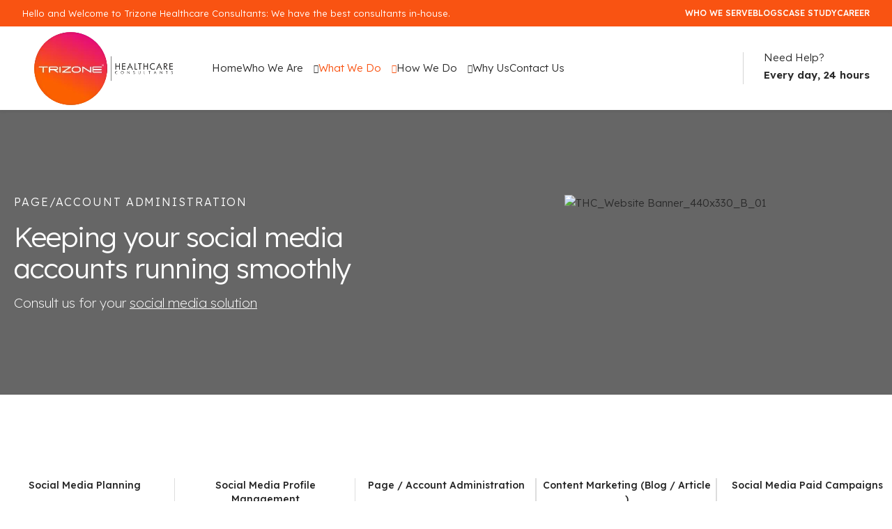

--- FILE ---
content_type: text/html; charset=UTF-8
request_url: https://trizonehealthcare.com/what-we-do/social-media-marketing/page-account-administration/
body_size: 35703
content:


<!DOCTYPE html>
<html lang="en-US" prefix="og: https://ogp.me/ns#" class="no-js">
	<head>
		<meta charset="UTF-8" />
		<meta content="width=device-width, initial-scale=1.0, minimum-scale=1.0, maximum-scale=1.0" name="viewport">
		<link rel="profile" href="//gmpg.org/xfn/11" />

		
<!-- Search Engine Optimization by Rank Math - https://rankmath.com/ -->
<title>Page/Account Administration - Trizone Healthcare</title>
<meta name="description" content="PAGE/ACCOUNT ADMINISTRATION"/>
<meta name="robots" content="follow, index, max-snippet:-1, max-video-preview:-1, max-image-preview:large"/>
<link rel="canonical" href="https://trizonehealthcare.com/what-we-do/social-media-marketing/page-account-administration/" />
<meta property="og:locale" content="en_US" />
<meta property="og:type" content="article" />
<meta property="og:title" content="Page/Account Administration - Trizone Healthcare" />
<meta property="og:description" content="PAGE/ACCOUNT ADMINISTRATION" />
<meta property="og:url" content="https://trizonehealthcare.com/what-we-do/social-media-marketing/page-account-administration/" />
<meta property="og:site_name" content="Trizone Healthcare" />
<meta property="og:updated_time" content="2023-04-28T18:03:20+05:30" />
<meta property="og:image" content="https://trizonehealthcare.com/wp-content/uploads/2023/01/THC_Website-Banner_440x330_B_01.jpg" />
<meta property="og:image:secure_url" content="https://trizonehealthcare.com/wp-content/uploads/2023/01/THC_Website-Banner_440x330_B_01.jpg" />
<meta property="og:image:width" content="440" />
<meta property="og:image:height" content="330" />
<meta property="og:image:alt" content="Page/Account Administration" />
<meta property="og:image:type" content="image/jpeg" />
<meta property="article:published_time" content="2023-04-28T18:00:15+05:30" />
<meta property="article:modified_time" content="2023-04-28T18:03:20+05:30" />
<meta name="twitter:card" content="summary_large_image" />
<meta name="twitter:title" content="Page/Account Administration - Trizone Healthcare" />
<meta name="twitter:description" content="PAGE/ACCOUNT ADMINISTRATION" />
<meta name="twitter:image" content="https://trizonehealthcare.com/wp-content/uploads/2023/01/THC_Website-Banner_440x330_B_01.jpg" />
<meta name="twitter:label1" content="Time to read" />
<meta name="twitter:data1" content="2 minutes" />
<script type="application/ld+json" class="rank-math-schema">{"@context":"https://schema.org","@graph":[{"@type":"Organization","@id":"https://trizonehealthcare.com/#organization","name":"Trizone Healthcare Consultants","url":"https://trizonehealthcare.com","logo":{"@type":"ImageObject","@id":"https://trizonehealthcare.com/#logo","url":"https://trizonehealthcare.com/wp-content/uploads/2022/05/logoretina.png","contentUrl":"https://trizonehealthcare.com/wp-content/uploads/2022/05/logoretina.png","caption":"Trizone Healthcare Consultants","inLanguage":"en-US","width":"464","height":"220"}},{"@type":"WebSite","@id":"https://trizonehealthcare.com/#website","url":"https://trizonehealthcare.com","name":"Trizone Healthcare Consultants","publisher":{"@id":"https://trizonehealthcare.com/#organization"},"inLanguage":"en-US"},{"@type":"ImageObject","@id":"https://trizonehealthcare.com/wp-content/uploads/2023/01/THC_Website-Banner_440x330_B_01.jpg","url":"https://trizonehealthcare.com/wp-content/uploads/2023/01/THC_Website-Banner_440x330_B_01.jpg","width":"200","height":"200","inLanguage":"en-US"},{"@type":"WebPage","@id":"https://trizonehealthcare.com/what-we-do/social-media-marketing/page-account-administration/#webpage","url":"https://trizonehealthcare.com/what-we-do/social-media-marketing/page-account-administration/","name":"Page/Account Administration - Trizone Healthcare","datePublished":"2023-04-28T18:00:15+05:30","dateModified":"2023-04-28T18:03:20+05:30","isPartOf":{"@id":"https://trizonehealthcare.com/#website"},"primaryImageOfPage":{"@id":"https://trizonehealthcare.com/wp-content/uploads/2023/01/THC_Website-Banner_440x330_B_01.jpg"},"inLanguage":"en-US"},{"@type":"Person","@id":"https://trizonehealthcare.com/author/admintznh/","name":"Trizone Healthcare Consultants","url":"https://trizonehealthcare.com/author/admintznh/","image":{"@type":"ImageObject","@id":"https://secure.gravatar.com/avatar/02e1d9005fd13f2b7079b16f1186b9b03f4ab54af2391a4eafaa3be9a6a4c171?s=96&amp;d=mm&amp;r=g","url":"https://secure.gravatar.com/avatar/02e1d9005fd13f2b7079b16f1186b9b03f4ab54af2391a4eafaa3be9a6a4c171?s=96&amp;d=mm&amp;r=g","caption":"Trizone Healthcare Consultants","inLanguage":"en-US"},"sameAs":["http://trizonemail.com/tznhealthcare"],"worksFor":{"@id":"https://trizonehealthcare.com/#organization"}},{"@type":"Article","headline":"Page/Account Administration - Trizone Healthcare","datePublished":"2023-04-28T18:00:15+05:30","dateModified":"2023-04-28T18:03:20+05:30","author":{"@id":"https://trizonehealthcare.com/author/admintznh/","name":"Trizone Healthcare Consultants"},"publisher":{"@id":"https://trizonehealthcare.com/#organization"},"description":"PAGE/ACCOUNT ADMINISTRATION","name":"Page/Account Administration - Trizone Healthcare","@id":"https://trizonehealthcare.com/what-we-do/social-media-marketing/page-account-administration/#richSnippet","isPartOf":{"@id":"https://trizonehealthcare.com/what-we-do/social-media-marketing/page-account-administration/#webpage"},"image":{"@id":"https://trizonehealthcare.com/wp-content/uploads/2023/01/THC_Website-Banner_440x330_B_01.jpg"},"inLanguage":"en-US","mainEntityOfPage":{"@id":"https://trizonehealthcare.com/what-we-do/social-media-marketing/page-account-administration/#webpage"}}]}</script>
<!-- /Rank Math WordPress SEO plugin -->

<link rel='dns-prefetch' href='//fonts.googleapis.com' />
<link rel="alternate" type="application/rss+xml" title="Trizone Healthcare &raquo; Feed" href="https://trizonehealthcare.com/feed/" />
<link rel="alternate" type="application/rss+xml" title="Trizone Healthcare &raquo; Comments Feed" href="https://trizonehealthcare.com/comments/feed/" />
<link rel="alternate" title="oEmbed (JSON)" type="application/json+oembed" href="https://trizonehealthcare.com/wp-json/oembed/1.0/embed?url=https%3A%2F%2Ftrizonehealthcare.com%2Fwhat-we-do%2Fsocial-media-marketing%2Fpage-account-administration%2F" />
<link rel="alternate" title="oEmbed (XML)" type="text/xml+oembed" href="https://trizonehealthcare.com/wp-json/oembed/1.0/embed?url=https%3A%2F%2Ftrizonehealthcare.com%2Fwhat-we-do%2Fsocial-media-marketing%2Fpage-account-administration%2F&#038;format=xml" />
<style id='wp-img-auto-sizes-contain-inline-css'>
img:is([sizes=auto i],[sizes^="auto," i]){contain-intrinsic-size:3000px 1500px}
/*# sourceURL=wp-img-auto-sizes-contain-inline-css */
</style>

<link rel='stylesheet' id='clilab-fonts-css' href='https://fonts.googleapis.com/css?family=Lexend%3A100%2C300%2Cregular%2C500%2C600%2C700%2C800%7CFraunces%3A100%2C200%2C300%2Cregular%2C500%2C600%2C700%2C800%2C900%2C100italic%2C200italic%2C300italic%2Citalic%2C500italic%2C600italic%2C700italic%2C800italic%2C900italic%7CLexend%3A100%2C200%2C300%2Cregular%2C500%2C600%2C700%2C800%2C900&#038;subset=latin%2Clatin-ext%2Cvietnamese&#038;ver=339e83b53a8fba672629ea83b911e2a3' media='all' />
<link rel='stylesheet' id='clilab-components-css' href='https://trizonehealthcare.com/wp-content/themes/clilab/assets/css/components.css?ver=1.0.0' media='all' />
<link rel='stylesheet' id='clilab-parent-css' href='https://trizonehealthcare.com/wp-content/themes/clilab/assets/css/style.css?ver=1.0.0' media='all' />
<link rel='stylesheet' id='clilab-css' href='https://trizonehealthcare.com/wp-content/themes/clilab-child/style.css?ver=1.0.0' media='all' />
<style id='clilab-inline-css'>
body { background-color: #ffffff;font-family: Lexend;font-weight: 300;color: #2a2a2a;font-size: 15px;line-height: 160%; }
#site-topbar { background-color: #f95312;font-family: Lexend;font-style: normal;color: #ffffff;text-transform: none; }
blockquote { font-family: Fraunces;font-weight: 500; }
.content-header .page-title-inner,.ctaBox h2 { font-family: Fraunces;font-weight: 600; }
.footer-copyright { font-family: Lexend;font-style: normal; }
a { color: #ff7e4b; }
a:hover { color: #2a2a2a; }
#site-topbar a { color: #ffffff; }
#site-topbar a:hover,#site-topbar .menu-top li:hover a { color: #2a2a2a; }
#site-topbar .menu-top li.current-menu-item > a, #site-topbar .menu-top li.current_page_item > a, #site-topbar .menu-top li.current-menu-ancestor > a, #site-topbar .menu-top li.current-menu-parent > a, #site-topbar .menu-top li.current-page-ancestor > a { color: #000000; }
.wrap { width: 1280px;max-width: 95%; }
.site-header .site-header-inner { height: 120px; }
.logo.logoDefault { width: auto;height: auto; }
.logo.logoLight { width: auto;height: auto; }
.logo.logoDark { width: auto;height: auto; }
.button, input[type="button"], input[type="submit"], button { border: 1px solid rgba(255, 255, 255, 0); }
input:not([type="submit"]):not([type="button"]):not([type="checkbox"]):not([type="radio"]), textarea, select { border: 1px solid rgba(255, 255, 255, 0); }
.content-inner[data-grid] .post, .content-inner[data-grid-normal] .post { padding-left: 27.500000px;padding-right: 27.500000px;margin-bottom: 55px; }
.content-inner[data-grid], .content-inner[data-grid-normal] { margin-left: -27px;margin-right: -27px; }
body:not(.is-loaded):after, body:not(.is-loaded):before { content: none !important; }
.site-topbar,
textarea, 
input:not([type="submit"]),
select,
.blog-grid .blog-readmore:after,
.site-content .down-arrow a:after,
.navigation .page-numbers:hover,
.site-footer .social-icons a:hover,
.site-footer .footer-copyright .go-to-top a:after,
.page-links .post-page-numbers:not(.current):hover,
.metaData .nav-links li a:hover,
#respond .comment-form,
.site-content .wp-block-table.is-style-stripes tbody tr:nth-child(odd),
.comment .reply a,
.blog-list .blog-readmore:after,
.sliding-menu .off-canvas-toggle:after,
.products li.product .button:after,
.widget_price_filter .price_slider_wrapper .price_slider,
.woocommerce-MyAccount-navigation ul li.is-active a,
.woocommerce-cart .woocommerce:before,
.woocommerce-checkout .woocommerce-checkout:before,
.select2.select2-container--default .select2-selection--single,
#site .elementor-widget-icon-list.elementor-icon-list--layout-inline.elementor-align-center ul li .elementor-icon-list-icon,
.elementor-widget-icon-box .elementor-widget-container,
.elementor-widget-button.no-bg a.elementor-button-link:after,
#site .wpcf7-form input[type="radio"],
#site .elementor-widget-namedical_basic_blog .namep-blog-wrap:not(.namep-blog-style-two) .namep-link:before,
#site .elementor-widget-icon-box.custom-w .elementor-widget-container .elementor-icon-box-description:after,
#site .elementor-widget-namedical_ea_appointment .ea-bootstrap .form-horizontal .step select,
#site .elementor-widget-namedical_ea_appointment .ea-bootstrap .form-horizontal .calendar .ui-datepicker .ui-datepicker-calendar tbody tr td a:before,
.blog-grid .hentry.sticky:after, .blog-list .hentry.sticky:after {
	background: #ffc2aa;
}
.site-topbar .sub-menu a,
#site .elementor-widget-namedical_basic_process .namep-process-wrap .namep-process-item .namep-process-info .namep-icon {
	color: #ffc2aa;
}
.navigation .page-numbers.next, .navigation .page-numbers.prev,
.off-canvas-left-active div[class*="header-style"] .site-header-inner,
.page-links .post-page-numbers,
table tbody tr td, table tbody tr th,table,
.woocommerce-cart .woocommerce,
.woocommerce-checkout .woocommerce-checkout,
.woocommerce-cart-form .shop_table td,
.woocommerce-form-login-toggle .woocommerce-info, .woocommerce-form-coupon-toggle .woocommerce-info,
.content-header.content-header-left.content-header-featured,
.content-header.content-header-inline.content-header-featured,
.content-header.content-header-right.content-header-featured,
#site .elementor-widget-namedical_ea_appointment .ea-bootstrap .form-horizontal::before {
	border-color: #ffc2aa;
}
.single-product:not([class*="sidebar-"]) .woocommerce-tabs:before,
.woocommerce-cart .content-body,
.woocommerce-checkout .content-body {
	background: linear-gradient(0deg, #ffc2aa 0%, rgba(255,255,255,0) 100%);
}

.site-topbar .menu-top > li:before,
.woocommerce-cart-form .shop_table .actions .button[aria-disabled="true"],
input[type="submit"]:disabled, input[type="button"]:disabled, button:disabled, .button:disabled {
	background: rgba(2, 153, 103, 0.2);
}
.social-icons a:not(:hover),
div[class*="header-style"] .extras input[type="search"].search-field,
.site-content .addtoany_list a,
.content-header.content-header-left,
.content-header.content-header-inline,
.content-header.content-header-right,
.navigation .pagination,
.site-footer .footer-copyright .go-to-top,
.single-post .post-footer,
.widget_shopping_cart_content .woocommerce-mini-cart__buttons .button:not(.checkout) {
	border-color: rgba(2, 153, 103, 0.2);
}
.star-rating:before,
.stars:before {
	color: rgba(2, 153, 103, 0.2);
}

.site-topbar .sub-menu,
.woocommerce-content-top .off-canvas-toggle:hover,
.products li.product:hover .button.loading:after,
.widget_price_filter .button,
.grBtn a.dark:before,
#site .owl-carousel .owl-dots .owl-dot:before,
#site .namep-fullcalendar .fc .fc-toolbar.fc-header-toolbar button.fc-button:hover, 
#site .namep-appointment.namep-form .ea-bootstrap button.ea-btn:hover, 
#site .namep-btn:hover,
#site .elementor-widget-namedical_ea_appointment .ea-bootstrap .form-horizontal .calendar .ui-datepicker .ui-datepicker-calendar tbody .well a.time-value.selected-time,
#site .elementor-widget-tabs .elementor-tabs .elementor-tabs-wrapper .elementor-tab-title {
	background: #2a2a2a;
}
.site-header a,
.site-header-sticky a,
[class*="search-"] .search-results .post-title,
.menu.menu-top > li.current-menu-item > a, 
.menu.menu-top > li.current_page_item > a, 
.menu.menu-top > li.current-menu-ancestor > a, 
.menu.menu-top > li.current-menu-parent > a, 
.menu.menu-top > li.current-page-ancestor > a,
#site .wp-block-themepunch-revslider .tp-bullets.clilab .tp-bullet:before,
.button:not([class*="product_type_"]).white,
.elementor-widget-namedical_unique_valuable .nich-row p, 
.elementor-widget-namedical_unique_valuable .nich-row .slick-vertical-slider,
#site .elementor-widget-namedical_ea_appointment .ea-bootstrap .form-horizontal .calendar .ui-datepicker .ui-datepicker-calendar tbody tr td,
#site .elementor-widget-namedical_ea_appointment .ea-bootstrap .form-horizontal .calendar .ui-datepicker .ui-datepicker-calendar tbody tr td.ui-datepicker-today a,
#site .elementor-widget-namedical_ea_appointment .ea-bootstrap .form-horizontal .calendar .ui-datepicker .ui-datepicker-calendar thead tr th {
	color: #2a2a2a;
}
.metaData .metaBottom {
	border-color: #2a2a2a;
}

span.onsale{
	background: #fe613f;
}
.woocommerce-loop-product__link .price del,
.product .summary .price del {
	color: #fe613f;
}

.woocommerce-loop-product__link .category,
.woocommerce-message[role=alert],
#site .elementor-widget-namedical_ea_appointment .ea-bootstrap .form-horizontal .step.final h3:last-child {
	color: #00bf54;
}
.woocommerce-message[role=alert] .button {
	background: #00bf54;
}

.woocommerce-info {
	color: #02afec;
}
.woocommerce-info .button{
	background:#02afec;
}

.star-rating,
.stars a {
	color: #fed700;
}

div[class*="header-style"] .social-icons a:hover,
.shopping-cart .shopping-cart-items-count,
.navigation .page-numbers.current,
.metaData .post-comments a:hover,
.widget a:after,
.copyright-content a:after,
.page-links .post-page-numbers.current,#today:after,
.wp-block-button__link:hover,
.comments-area .comment-list .comment-body:hover > .reply > a,
.products li.product .button:hover:after,
.woocommerce-widget-layered-nav .woocommerce-widget-layered-nav-list li.chosen a:after,
.widget_price_filter .price_slider_wrapper .price_slider .ui-slider-range,
.woocommerce-cart-form .shop_table .actions .button,
.cart-collaterals .cart_totals .shop_table .shipping-calculator-form button[type="submit"],
#site .elementor-widget-icon-list.elementor-icon-list--layout-inline.elementor-align-center ul li:hover .elementor-icon-list-icon,
.elementor-widget-heading p.elementor-heading-title a:after,
.elementor-widget-button.no-bg a.elementor-button-link:hover:after,
.hl:after,
.button.primary,
#site .elementor-widget-namedical_basic_blog .namep-blog-wrap:not(.namep-blog-style-two) .namep-blog-item:hover .namep-link:before,
#site .elementor-widget-namedical_basic_services .namep-service-item .namep-image:after,
#site .elementor-widget-namedical_basic_process .namep-process-wrap .namep-process-item.process-done .namep-process-info .namep-icon,
#site .namep-process-item.process-done:before,
#site .namep-process-item.process-done:after,
.elementor-widget-namedical_basic_history .namep-history-item span {
	background: #f95312;
}
.menu li.current-menu-item > a, 
.menu li.current_page_item > a, 
.menu li.current-menu-ancestor > a, 
.menu li.current-menu-parent > a, 
.menu li.current-page-ancestor > a,
.navigator .menu > li:hover > a,
.site-header a:hover,
.site-header-sticky a:hover,
.wp-block-button.is-style-outline .wp-block-button__link:hover,
.woocommerce-checkout-payment .wc_payment_methods li .input-radio:checked + label:before,
.elementor-tab-title:before,
.elementor-widget-namedical_unique_valuable .nich-row .namep-valuable-inner .namep-rounded-link:before,
.elementor-widget-namedical_basic_team .namep-team .namep-social a,
.elementor-widget-namedical_basic_testimonials .namep-customer-rating,
.elementor-widget-namedical_basic_testimonials .namep-customer-rating .fa-star-o,
#site .elementor-widget-namedical_basic_contact .namep-contact-item .namep-icon,
.elementor-widget-namedical_basic_typewriter .namep-typewriter h1 span.typed-cursor,
.widget.menu-style1 ul li.current_page_item > a,
body:before {
	color: #f95312;
}
textarea:focus, 
input:not([type="submit"]):not([type="button"]):not([type="checkbox"]):not([type="radio"]):focus,
select:focus,
div[class*="header-style"] .extras .search-field:focus,
.blog-grid .post:after,
blockquote,
.widget_shopping_cart_content,
.products li.product:after,
.woocommerce-categories li:hover img,
.product .flex-control-thumbs li img.flex-active,
.woocommerce-MyAccount-navigation ul li.is-active a,
.woocommerce-cart-form .shop_table .actions .coupon,
.checkout_coupon,
.woocommerce-checkout-payment .wc_payment_methods li .input-radio:checked + label:after,
#site .wp-block-themepunch-revslider .tp-bullets.clilab .tp-bullet.selected,
#site .elementor-widget-toggle .elementor-toggle-item .elementor-tab-content:before,
#site .owl-carousel .owl-dots .owl-dot.active,
#site .elementor-widget-namedical_basic_contact .namep-contact-item .namep-icon,
#site .elementor-widget-icon-list ul.elementor-icon-list-items:not(.elementor-inline-items) li a,
#site .elementor-widget-namedical_ea_appointment .ea-bootstrap .form-horizontal .step select:focus,
#site .elementor-widget-namedical_ea_appointment .ea-bootstrap .form-horizontal .step.final #booking-overview table,
.blog-list .hentry.sticky:after {
	border-color: #f95312;
}
.widget a,
.post-categories a,
.post-title a,
[class*="wp-block-"] a,
[class*="search-"] .search-results .post-title-inner,
.woocommerce-categories li a .title,
.elementor-icon-list--layout-inline.elementor-align-center ul li .elementor-icon-list-text,
.elementor-widget-icon-box .elementor-widget-container .elementor-icon-box-title a,
.elementor-widget-namedical_basic_blog .namep-blog-wrap.namep-blog-style-two .namep-blog-item .namep-blog-title a,
.namep-contact-item .contact-info ul li a,
.elementor-widget-namedical_basic_blog .namep-blog-wrap:not(.namep-blog-style-two) .namep-blog-title a {
	background-image: linear-gradient(180deg, transparent 96%, #f95312 0);
}

::selection,
.metaData .post-comments a,
.site-content .addtoany_list a:hover,
.menu-primary li .sub-menu,
.button,button, input[type="button"], input[type="submit"],
.metaData .nav-links li a span.meta-nav,
.comments-area .comment-list .comment-body:hover > .reply > a:hover,
.woocommerce-content-top .off-canvas-toggle,
.widget_price_filter .price_slider_wrapper .price_slider .ui-slider-handle,
.widget_product_categories .product-categories li a:before,
.widget_product_categories .product-categories li.current-cat > a:after, 
.widget_product_categories .product-categories li.current-cat-parent > a:after,
.grBtn a.accent:before,
.elementor-widget-heading p.elementor-heading-title a:hover:after,
#site .wp-block-themepunch-revslider .tparrows.clilab:hover:after,
#site .wpcf7-form input[type="radio"]:checked:after,
.elementor-widget-namedical_unique_valuable .elementor-widget-container,
.elementor-widget-namedical_unique_working_hours .namep-hours-wrap,
#site .namep-fullcalendar .fc .fc-toolbar.fc-header-toolbar button.fc-button, 
#site .namep-appointment.namep-form .ea-bootstrap button.ea-btn, 
#site .namep-btn,
#site .elementor-widget-namedical_basic_process .namep-process-wrap .namep-process-item .namep-process-info .namep-icon,
#site .elementor-widget-namedical_ea_appointment .ea-bootstrap .form-horizontal .calendar .ui-datepicker .ui-datepicker-calendar tbody tr td.ui-datepicker-current-day a:before,
#site .elementor-widget-namedical_ea_appointment .ea-bootstrap .form-horizontal .calendar .ui-datepicker .ui-datepicker-calendar tbody .well,
.elementor-widget-namedical_basic_history .namep-history-item .history-info h5,
.elementor-widget-namedical_unique_pricing .namep-price-item .namep-link span:after {
	background: #f06731;
}
::-moz-selection {
	background: #f06731;
}
.widget_shopping_cart_content .woocommerce-mini-cart__buttons .button:not(.checkout),
.products li.product .button,
.grBtn a.outline:hover,
.ctaBox h2.accent,.hl,
.elementor-widget-button.no-bg a.elementor-button-link,
.elementor-widget-container .elementor-icon,
.button:not([class*="product_type_"]).white i,
.elementor-widget-namedical_unique_valuable .nich-row .namep-valuable-inner:hover .namep-rounded-link:before,
.namep-team .namep-mate-name,
.elementor-widget-namedical_basic_team .namep-team .namep-social a:hover,
#site .elementor-widget-namedical_basic_blog .namep-blog-wrap:not(.namep-blog-style-two) .post-date-wrap,
#site .elementor-widget-icon-list ul.elementor-icon-list-items:not(.elementor-inline-items) li a:before,
.elementor-widget-namedical_basic_typewriter .namep-typewriter h1 span,
#site .elementor-widget-namedical_basic_get_apps .namep-get-apps h5,
.widget.menu-style1 ul li a,
.elementor-widget-namedical_unique_pricing .namep-price-item .namep-link {
	color: #f06731;
}
.site-content .addtoany_list a:hover,
table thead th,
table#wp-calendar thead th {
	border-color: #f06731;
}

.site-content .addtoany_list a span svg path {
	fill: #f06731;
}

.comments-area .comment-list #respond .comment-reply-title small a,
.woocommerce-error {
	color: #f0163d;
}
.woocommerce-checkout .woocommerce-checkout .form-row.woocommerce-invalid-required-field .woocommerce-input-wrapper input.input-text,
#site .ctform .form-row .wpcf7-form-control-wrap input.wpcf7-form-control.wpcf7-not-valid,
#site .rqform .form-row .wpcf7-form-control-wrap input.wpcf7-form-control.wpcf7-not-valid  {
	border-color: #f0163d;
}
/*# sourceURL=clilab-inline-css */
</style>
<style id='wp-emoji-styles-inline-css'>

	img.wp-smiley, img.emoji {
		display: inline !important;
		border: none !important;
		box-shadow: none !important;
		height: 1em !important;
		width: 1em !important;
		margin: 0 0.07em !important;
		vertical-align: -0.1em !important;
		background: none !important;
		padding: 0 !important;
	}
/*# sourceURL=wp-emoji-styles-inline-css */
</style>
<link rel='stylesheet' id='wp-block-library-css' href='https://trizonehealthcare.com/wp-includes/css/dist/block-library/style.min.css?ver=339e83b53a8fba672629ea83b911e2a3' media='all' />
<style id='global-styles-inline-css'>
:root{--wp--preset--aspect-ratio--square: 1;--wp--preset--aspect-ratio--4-3: 4/3;--wp--preset--aspect-ratio--3-4: 3/4;--wp--preset--aspect-ratio--3-2: 3/2;--wp--preset--aspect-ratio--2-3: 2/3;--wp--preset--aspect-ratio--16-9: 16/9;--wp--preset--aspect-ratio--9-16: 9/16;--wp--preset--color--black: #000000;--wp--preset--color--cyan-bluish-gray: #abb8c3;--wp--preset--color--white: #ffffff;--wp--preset--color--pale-pink: #f78da7;--wp--preset--color--vivid-red: #cf2e2e;--wp--preset--color--luminous-vivid-orange: #ff6900;--wp--preset--color--luminous-vivid-amber: #fcb900;--wp--preset--color--light-green-cyan: #7bdcb5;--wp--preset--color--vivid-green-cyan: #00d084;--wp--preset--color--pale-cyan-blue: #8ed1fc;--wp--preset--color--vivid-cyan-blue: #0693e3;--wp--preset--color--vivid-purple: #9b51e0;--wp--preset--gradient--vivid-cyan-blue-to-vivid-purple: linear-gradient(135deg,rgb(6,147,227) 0%,rgb(155,81,224) 100%);--wp--preset--gradient--light-green-cyan-to-vivid-green-cyan: linear-gradient(135deg,rgb(122,220,180) 0%,rgb(0,208,130) 100%);--wp--preset--gradient--luminous-vivid-amber-to-luminous-vivid-orange: linear-gradient(135deg,rgb(252,185,0) 0%,rgb(255,105,0) 100%);--wp--preset--gradient--luminous-vivid-orange-to-vivid-red: linear-gradient(135deg,rgb(255,105,0) 0%,rgb(207,46,46) 100%);--wp--preset--gradient--very-light-gray-to-cyan-bluish-gray: linear-gradient(135deg,rgb(238,238,238) 0%,rgb(169,184,195) 100%);--wp--preset--gradient--cool-to-warm-spectrum: linear-gradient(135deg,rgb(74,234,220) 0%,rgb(151,120,209) 20%,rgb(207,42,186) 40%,rgb(238,44,130) 60%,rgb(251,105,98) 80%,rgb(254,248,76) 100%);--wp--preset--gradient--blush-light-purple: linear-gradient(135deg,rgb(255,206,236) 0%,rgb(152,150,240) 100%);--wp--preset--gradient--blush-bordeaux: linear-gradient(135deg,rgb(254,205,165) 0%,rgb(254,45,45) 50%,rgb(107,0,62) 100%);--wp--preset--gradient--luminous-dusk: linear-gradient(135deg,rgb(255,203,112) 0%,rgb(199,81,192) 50%,rgb(65,88,208) 100%);--wp--preset--gradient--pale-ocean: linear-gradient(135deg,rgb(255,245,203) 0%,rgb(182,227,212) 50%,rgb(51,167,181) 100%);--wp--preset--gradient--electric-grass: linear-gradient(135deg,rgb(202,248,128) 0%,rgb(113,206,126) 100%);--wp--preset--gradient--midnight: linear-gradient(135deg,rgb(2,3,129) 0%,rgb(40,116,252) 100%);--wp--preset--font-size--small: 13px;--wp--preset--font-size--medium: 20px;--wp--preset--font-size--large: 36px;--wp--preset--font-size--x-large: 42px;--wp--preset--spacing--20: 0.44rem;--wp--preset--spacing--30: 0.67rem;--wp--preset--spacing--40: 1rem;--wp--preset--spacing--50: 1.5rem;--wp--preset--spacing--60: 2.25rem;--wp--preset--spacing--70: 3.38rem;--wp--preset--spacing--80: 5.06rem;--wp--preset--shadow--natural: 6px 6px 9px rgba(0, 0, 0, 0.2);--wp--preset--shadow--deep: 12px 12px 50px rgba(0, 0, 0, 0.4);--wp--preset--shadow--sharp: 6px 6px 0px rgba(0, 0, 0, 0.2);--wp--preset--shadow--outlined: 6px 6px 0px -3px rgb(255, 255, 255), 6px 6px rgb(0, 0, 0);--wp--preset--shadow--crisp: 6px 6px 0px rgb(0, 0, 0);}:where(.is-layout-flex){gap: 0.5em;}:where(.is-layout-grid){gap: 0.5em;}body .is-layout-flex{display: flex;}.is-layout-flex{flex-wrap: wrap;align-items: center;}.is-layout-flex > :is(*, div){margin: 0;}body .is-layout-grid{display: grid;}.is-layout-grid > :is(*, div){margin: 0;}:where(.wp-block-columns.is-layout-flex){gap: 2em;}:where(.wp-block-columns.is-layout-grid){gap: 2em;}:where(.wp-block-post-template.is-layout-flex){gap: 1.25em;}:where(.wp-block-post-template.is-layout-grid){gap: 1.25em;}.has-black-color{color: var(--wp--preset--color--black) !important;}.has-cyan-bluish-gray-color{color: var(--wp--preset--color--cyan-bluish-gray) !important;}.has-white-color{color: var(--wp--preset--color--white) !important;}.has-pale-pink-color{color: var(--wp--preset--color--pale-pink) !important;}.has-vivid-red-color{color: var(--wp--preset--color--vivid-red) !important;}.has-luminous-vivid-orange-color{color: var(--wp--preset--color--luminous-vivid-orange) !important;}.has-luminous-vivid-amber-color{color: var(--wp--preset--color--luminous-vivid-amber) !important;}.has-light-green-cyan-color{color: var(--wp--preset--color--light-green-cyan) !important;}.has-vivid-green-cyan-color{color: var(--wp--preset--color--vivid-green-cyan) !important;}.has-pale-cyan-blue-color{color: var(--wp--preset--color--pale-cyan-blue) !important;}.has-vivid-cyan-blue-color{color: var(--wp--preset--color--vivid-cyan-blue) !important;}.has-vivid-purple-color{color: var(--wp--preset--color--vivid-purple) !important;}.has-black-background-color{background-color: var(--wp--preset--color--black) !important;}.has-cyan-bluish-gray-background-color{background-color: var(--wp--preset--color--cyan-bluish-gray) !important;}.has-white-background-color{background-color: var(--wp--preset--color--white) !important;}.has-pale-pink-background-color{background-color: var(--wp--preset--color--pale-pink) !important;}.has-vivid-red-background-color{background-color: var(--wp--preset--color--vivid-red) !important;}.has-luminous-vivid-orange-background-color{background-color: var(--wp--preset--color--luminous-vivid-orange) !important;}.has-luminous-vivid-amber-background-color{background-color: var(--wp--preset--color--luminous-vivid-amber) !important;}.has-light-green-cyan-background-color{background-color: var(--wp--preset--color--light-green-cyan) !important;}.has-vivid-green-cyan-background-color{background-color: var(--wp--preset--color--vivid-green-cyan) !important;}.has-pale-cyan-blue-background-color{background-color: var(--wp--preset--color--pale-cyan-blue) !important;}.has-vivid-cyan-blue-background-color{background-color: var(--wp--preset--color--vivid-cyan-blue) !important;}.has-vivid-purple-background-color{background-color: var(--wp--preset--color--vivid-purple) !important;}.has-black-border-color{border-color: var(--wp--preset--color--black) !important;}.has-cyan-bluish-gray-border-color{border-color: var(--wp--preset--color--cyan-bluish-gray) !important;}.has-white-border-color{border-color: var(--wp--preset--color--white) !important;}.has-pale-pink-border-color{border-color: var(--wp--preset--color--pale-pink) !important;}.has-vivid-red-border-color{border-color: var(--wp--preset--color--vivid-red) !important;}.has-luminous-vivid-orange-border-color{border-color: var(--wp--preset--color--luminous-vivid-orange) !important;}.has-luminous-vivid-amber-border-color{border-color: var(--wp--preset--color--luminous-vivid-amber) !important;}.has-light-green-cyan-border-color{border-color: var(--wp--preset--color--light-green-cyan) !important;}.has-vivid-green-cyan-border-color{border-color: var(--wp--preset--color--vivid-green-cyan) !important;}.has-pale-cyan-blue-border-color{border-color: var(--wp--preset--color--pale-cyan-blue) !important;}.has-vivid-cyan-blue-border-color{border-color: var(--wp--preset--color--vivid-cyan-blue) !important;}.has-vivid-purple-border-color{border-color: var(--wp--preset--color--vivid-purple) !important;}.has-vivid-cyan-blue-to-vivid-purple-gradient-background{background: var(--wp--preset--gradient--vivid-cyan-blue-to-vivid-purple) !important;}.has-light-green-cyan-to-vivid-green-cyan-gradient-background{background: var(--wp--preset--gradient--light-green-cyan-to-vivid-green-cyan) !important;}.has-luminous-vivid-amber-to-luminous-vivid-orange-gradient-background{background: var(--wp--preset--gradient--luminous-vivid-amber-to-luminous-vivid-orange) !important;}.has-luminous-vivid-orange-to-vivid-red-gradient-background{background: var(--wp--preset--gradient--luminous-vivid-orange-to-vivid-red) !important;}.has-very-light-gray-to-cyan-bluish-gray-gradient-background{background: var(--wp--preset--gradient--very-light-gray-to-cyan-bluish-gray) !important;}.has-cool-to-warm-spectrum-gradient-background{background: var(--wp--preset--gradient--cool-to-warm-spectrum) !important;}.has-blush-light-purple-gradient-background{background: var(--wp--preset--gradient--blush-light-purple) !important;}.has-blush-bordeaux-gradient-background{background: var(--wp--preset--gradient--blush-bordeaux) !important;}.has-luminous-dusk-gradient-background{background: var(--wp--preset--gradient--luminous-dusk) !important;}.has-pale-ocean-gradient-background{background: var(--wp--preset--gradient--pale-ocean) !important;}.has-electric-grass-gradient-background{background: var(--wp--preset--gradient--electric-grass) !important;}.has-midnight-gradient-background{background: var(--wp--preset--gradient--midnight) !important;}.has-small-font-size{font-size: var(--wp--preset--font-size--small) !important;}.has-medium-font-size{font-size: var(--wp--preset--font-size--medium) !important;}.has-large-font-size{font-size: var(--wp--preset--font-size--large) !important;}.has-x-large-font-size{font-size: var(--wp--preset--font-size--x-large) !important;}
/*# sourceURL=global-styles-inline-css */
</style>

<style id='classic-theme-styles-inline-css'>
/*! This file is auto-generated */
.wp-block-button__link{color:#fff;background-color:#32373c;border-radius:9999px;box-shadow:none;text-decoration:none;padding:calc(.667em + 2px) calc(1.333em + 2px);font-size:1.125em}.wp-block-file__button{background:#32373c;color:#fff;text-decoration:none}
/*# sourceURL=/wp-includes/css/classic-themes.min.css */
</style>
<link rel='stylesheet' id='contact-form-7-css' href='https://trizonehealthcare.com/wp-content/plugins/contact-form-7/includes/css/styles.css?ver=5.8.7' media='all' />
<link rel='stylesheet' id='wpcf7-redirect-script-frontend-css' href='https://trizonehealthcare.com/wp-content/plugins/wpcf7-redirect/build/css/wpcf7-redirect-frontend.min.css?ver=1.1' media='all' />
<link rel='stylesheet' id='wpa-css-css' href='https://trizonehealthcare.com/wp-content/plugins/honeypot/includes/css/wpa.css?ver=2.1.15' media='all' />
<link rel='stylesheet' id='niche-frame-css' href='https://trizonehealthcare.com/wp-content/plugins/medical-addon-for-elementor/assets/css/niche-frame.css?ver=1.0' media='all' />
<link rel='stylesheet' id='font-awesome-css' href='https://trizonehealthcare.com/wp-content/plugins/elementor/assets/lib/font-awesome/css/font-awesome.min.css?ver=4.7.0' media='all' />
<link rel='stylesheet' id='animate-css' href='https://trizonehealthcare.com/wp-content/plugins/medical-addon-for-elementor/assets/css/animate.min.css?ver=3.7.2' media='all' />
<link rel='stylesheet' id='themify-icons-css' href='https://trizonehealthcare.com/wp-content/plugins/medical-addon-for-elementor/assets/css/themify-icons.min.css?ver=1.0.0' media='all' />
<link rel='stylesheet' id='linea-css' href='https://trizonehealthcare.com/wp-content/plugins/medical-addon-for-elementor/assets/css/linea.min.css?ver=1.0.0' media='all' />
<link rel='stylesheet' id='magnific-popup-css' href='https://trizonehealthcare.com/wp-content/plugins/medical-addon-for-elementor/assets/css/magnific-popup.min.css?ver=1.0' media='all' />
<link rel='stylesheet' id='owl-carousel-css' href='https://trizonehealthcare.com/wp-content/plugins/medical-addon-for-elementor/assets/css/owl.carousel.min.css?ver=2.3.4' media='all' />
<link rel='stylesheet' id='slick-theme-css' href='https://trizonehealthcare.com/wp-content/plugins/medical-addon-for-elementor/assets/css/slick-theme.min.css?ver=1.0' media='all' />
<link rel='stylesheet' id='slick-css' href='https://trizonehealthcare.com/wp-content/plugins/medical-addon-for-elementor/assets/css/slick.min.css?ver=1.0' media='all' />
<link rel='stylesheet' id='juxtapose-css' href='https://trizonehealthcare.com/wp-content/plugins/medical-addon-for-elementor/assets/css/juxtapose.css?ver=1.2.1' media='all' />
<link rel='stylesheet' id='namedical-styles-css' href='https://trizonehealthcare.com/wp-content/plugins/medical-addon-for-elementor/assets/css/styles.css?ver=1.0' media='all' />
<link rel='stylesheet' id='namedical-responsive-css' href='https://trizonehealthcare.com/wp-content/plugins/medical-addon-for-elementor/assets/css/responsive.css?ver=1.0' media='all' />
<link rel='stylesheet' id='wppopups-base-css' href='https://trizonehealthcare.com/wp-content/plugins/wp-popups-lite/src/assets/css/wppopups-base.css?ver=2.1.5.5' media='all' />
<link rel='stylesheet' id='elementor-icons-css' href='https://trizonehealthcare.com/wp-content/plugins/elementor/assets/lib/eicons/css/elementor-icons.min.css?ver=5.21.0' media='all' />
<link rel='stylesheet' id='elementor-frontend-css' href='https://trizonehealthcare.com/wp-content/plugins/elementor/assets/css/frontend-lite.min.css?ver=3.15.2' media='all' />
<link rel='stylesheet' id='swiper-css' href='https://trizonehealthcare.com/wp-content/plugins/elementor/assets/lib/swiper/css/swiper.min.css?ver=5.3.6' media='all' />
<link rel='stylesheet' id='elementor-post-7-css' href='https://trizonehealthcare.com/wp-content/uploads/elementor/css/post-7.css?ver=1766143733' media='all' />
<link rel='stylesheet' id='elementor-post-7073-css' href='https://trizonehealthcare.com/wp-content/uploads/elementor/css/post-7073.css?ver=1766487971' media='all' />
<link rel='stylesheet' id='google-fonts-1-css' href='https://fonts.googleapis.com/css?family=Lexend%3A100%2C100italic%2C200%2C200italic%2C300%2C300italic%2C400%2C400italic%2C500%2C500italic%2C600%2C600italic%2C700%2C700italic%2C800%2C800italic%2C900%2C900italic&#038;display=auto&#038;ver=339e83b53a8fba672629ea83b911e2a3' media='all' />
<link rel="preconnect" href="https://fonts.gstatic.com/" crossorigin><script src="https://trizonehealthcare.com/wp-includes/js/jquery/jquery.min.js?ver=3.7.1" id="jquery-core-js"></script>
<script src="https://trizonehealthcare.com/wp-includes/js/jquery/jquery-migrate.min.js?ver=3.4.1" id="jquery-migrate-js"></script>
<link rel="https://api.w.org/" href="https://trizonehealthcare.com/wp-json/" /><link rel="alternate" title="JSON" type="application/json" href="https://trizonehealthcare.com/wp-json/wp/v2/pages/7073" /><link rel="EditURI" type="application/rsd+xml" title="RSD" href="https://trizonehealthcare.com/xmlrpc.php?rsd" />

<link rel='shortlink' href='https://trizonehealthcare.com/?p=7073' />
<meta name="generator" content="Elementor 3.15.2; features: e_dom_optimization, e_optimized_assets_loading, e_optimized_css_loading, additional_custom_breakpoints; settings: css_print_method-external, google_font-enabled, font_display-auto">
<meta name="generator" content="Powered by Slider Revolution 6.5.20 - responsive, Mobile-Friendly Slider Plugin for WordPress with comfortable drag and drop interface." />
<style type="text/css" id="sns_global_styles">.breadcrumbs {
    display: none !important;
}
.blog-row .nich-col-lg-4.nich-col-md-6 {
    margin-bottom: 70px;
}

/* TOPBAR CURRENT PAGE LINK */
#site-topbar .menu-top li.current-menu-item > a {
    color: white !important;
    text-decoration: underline;
}
@media screen and (min-width: 901px) {
   /* DISPLAY NONE THE EXPLORE MENU */
  a.off-canvas-toggle {
      display: none !important;
  }   
  li.hidePC {
      display: none !important;
  }
}

/* SINGLE POST */
.single-post .post-content ol {
	padding-left: 0px !important; 
	list-style-position: inside !important;
}
.single-post .post-date {
    display: none;
}

/* ENDS HERE */

/* SPOTIFY */
.spotifybadge img {
    width: 165px !important;
}

/* FOOTER */
.widget .social-icons a {
    background: none !important;
}</style><style type="text/css" id="sns_styles">/* Footer*/
.footer-widgets-inner.wrap {
    border-top: 0px !important;
}
div#site-footer {
    padding-top: 40px;
}
</style><link rel="icon" href="https://trizonehealthcare.com/wp-content/uploads/2022/04/cropped-TZN_HC-Logo-FAV1-32x32.png" sizes="32x32" />
<link rel="icon" href="https://trizonehealthcare.com/wp-content/uploads/2022/04/cropped-TZN_HC-Logo-FAV1-192x192.png" sizes="192x192" />
<link rel="apple-touch-icon" href="https://trizonehealthcare.com/wp-content/uploads/2022/04/cropped-TZN_HC-Logo-FAV1-180x180.png" />
<meta name="msapplication-TileImage" content="https://trizonehealthcare.com/wp-content/uploads/2022/04/cropped-TZN_HC-Logo-FAV1-270x270.png" />
<script>function setREVStartSize(e){
			//window.requestAnimationFrame(function() {
				window.RSIW = window.RSIW===undefined ? window.innerWidth : window.RSIW;
				window.RSIH = window.RSIH===undefined ? window.innerHeight : window.RSIH;
				try {
					var pw = document.getElementById(e.c).parentNode.offsetWidth,
						newh;
					pw = pw===0 || isNaN(pw) ? window.RSIW : pw;
					e.tabw = e.tabw===undefined ? 0 : parseInt(e.tabw);
					e.thumbw = e.thumbw===undefined ? 0 : parseInt(e.thumbw);
					e.tabh = e.tabh===undefined ? 0 : parseInt(e.tabh);
					e.thumbh = e.thumbh===undefined ? 0 : parseInt(e.thumbh);
					e.tabhide = e.tabhide===undefined ? 0 : parseInt(e.tabhide);
					e.thumbhide = e.thumbhide===undefined ? 0 : parseInt(e.thumbhide);
					e.mh = e.mh===undefined || e.mh=="" || e.mh==="auto" ? 0 : parseInt(e.mh,0);
					if(e.layout==="fullscreen" || e.l==="fullscreen")
						newh = Math.max(e.mh,window.RSIH);
					else{
						e.gw = Array.isArray(e.gw) ? e.gw : [e.gw];
						for (var i in e.rl) if (e.gw[i]===undefined || e.gw[i]===0) e.gw[i] = e.gw[i-1];
						e.gh = e.el===undefined || e.el==="" || (Array.isArray(e.el) && e.el.length==0)? e.gh : e.el;
						e.gh = Array.isArray(e.gh) ? e.gh : [e.gh];
						for (var i in e.rl) if (e.gh[i]===undefined || e.gh[i]===0) e.gh[i] = e.gh[i-1];
											
						var nl = new Array(e.rl.length),
							ix = 0,
							sl;
						e.tabw = e.tabhide>=pw ? 0 : e.tabw;
						e.thumbw = e.thumbhide>=pw ? 0 : e.thumbw;
						e.tabh = e.tabhide>=pw ? 0 : e.tabh;
						e.thumbh = e.thumbhide>=pw ? 0 : e.thumbh;
						for (var i in e.rl) nl[i] = e.rl[i]<window.RSIW ? 0 : e.rl[i];
						sl = nl[0];
						for (var i in nl) if (sl>nl[i] && nl[i]>0) { sl = nl[i]; ix=i;}
						var m = pw>(e.gw[ix]+e.tabw+e.thumbw) ? 1 : (pw-(e.tabw+e.thumbw)) / (e.gw[ix]);
						newh =  (e.gh[ix] * m) + (e.tabh + e.thumbh);
					}
					var el = document.getElementById(e.c);
					if (el!==null && el) el.style.height = newh+"px";
					el = document.getElementById(e.c+"_wrapper");
					if (el!==null && el) {
						el.style.height = newh+"px";
						el.style.display = "block";
					}
				} catch(e){
					console.log("Failure at Presize of Slider:" + e)
				}
			//});
		  };</script>
		<!-- Google Tag Manager -->
<script>(function(w,d,s,l,i){w[l]=w[l]||[];w[l].push({'gtm.start':
new Date().getTime(),event:'gtm.js'});var f=d.getElementsByTagName(s)[0],
j=d.createElement(s),dl=l!='dataLayer'?'&l='+l:'';j.async=true;j.src=
'https://www.googletagmanager.com/gtm.js?id='+i+dl;f.parentNode.insertBefore(j,f);
})(window,document,'script','dataLayer','GTM-K3P22WJ');</script>
<!-- End Google Tag Manager -->

        <!-- GOOGLE ANALYTICS -->
        <!-- Global site tag (gtag.js) - Google Analytics -->
        <script async src="https://www.googletagmanager.com/gtag/js?id=UA-163305034-1"></script>
        <script>
        window.dataLayer = window.dataLayer || [];
        function gtag(){dataLayer.push(arguments);}
        gtag('js', new Date());

        gtag('config', 'UA-163305034-1');
        </script>
        
		
<!-- Search Engine Optimization by Rank Math - https://rankmath.com/ -->
<title>Page/Account Administration - Trizone Healthcare</title>
<meta name="description" content="PAGE/ACCOUNT ADMINISTRATION"/>
<meta name="robots" content="follow, index, max-snippet:-1, max-video-preview:-1, max-image-preview:large"/>
<link rel="canonical" href="https://trizonehealthcare.com/what-we-do/social-media-marketing/page-account-administration/" />
<meta property="og:locale" content="en_US" />
<meta property="og:type" content="article" />
<meta property="og:title" content="Page/Account Administration - Trizone Healthcare" />
<meta property="og:description" content="PAGE/ACCOUNT ADMINISTRATION" />
<meta property="og:url" content="https://trizonehealthcare.com/what-we-do/social-media-marketing/page-account-administration/" />
<meta property="og:site_name" content="Trizone Healthcare" />
<meta property="og:updated_time" content="2023-04-28T18:03:20+05:30" />
<meta property="og:image" content="https://trizonehealthcare.com/wp-content/uploads/2023/01/THC_Website-Banner_440x330_B_01.jpg" />
<meta property="og:image:secure_url" content="https://trizonehealthcare.com/wp-content/uploads/2023/01/THC_Website-Banner_440x330_B_01.jpg" />
<meta property="og:image:width" content="440" />
<meta property="og:image:height" content="330" />
<meta property="og:image:alt" content="Page/Account Administration" />
<meta property="og:image:type" content="image/jpeg" />
<meta property="article:published_time" content="2023-04-28T18:00:15+05:30" />
<meta property="article:modified_time" content="2023-04-28T18:03:20+05:30" />
<meta name="twitter:card" content="summary_large_image" />
<meta name="twitter:title" content="Page/Account Administration - Trizone Healthcare" />
<meta name="twitter:description" content="PAGE/ACCOUNT ADMINISTRATION" />
<meta name="twitter:image" content="https://trizonehealthcare.com/wp-content/uploads/2023/01/THC_Website-Banner_440x330_B_01.jpg" />
<meta name="twitter:label2" content="Time to read" />
<meta name="twitter:data2" content="2 minutes" />
<script type="application/ld+json" class="rank-math-schema">{"@context":"https://schema.org","@graph":[{"@type":"Organization","@id":"https://trizonehealthcare.com/#organization","name":"Trizone Healthcare Consultants","url":"https://trizonehealthcare.com","logo":{"@type":"ImageObject","@id":"https://trizonehealthcare.com/#logo","url":"https://trizonehealthcare.com/wp-content/uploads/2022/05/logoretina.png","contentUrl":"https://trizonehealthcare.com/wp-content/uploads/2022/05/logoretina.png","caption":"Trizone Healthcare Consultants","inLanguage":"en-US","width":"464","height":"220"}},{"@type":"WebSite","@id":"https://trizonehealthcare.com/#website","url":"https://trizonehealthcare.com","name":"Trizone Healthcare Consultants","publisher":{"@id":"https://trizonehealthcare.com/#organization"},"inLanguage":"en-US"},{"@type":"ImageObject","@id":"https://trizonehealthcare.com/wp-content/uploads/2023/01/THC_Website-Banner_440x330_B_01.jpg","url":"https://trizonehealthcare.com/wp-content/uploads/2023/01/THC_Website-Banner_440x330_B_01.jpg","width":"200","height":"200","inLanguage":"en-US"},{"@type":"WebPage","@id":"https://trizonehealthcare.com/what-we-do/social-media-marketing/page-account-administration/#webpage","url":"https://trizonehealthcare.com/what-we-do/social-media-marketing/page-account-administration/","name":"Page/Account Administration - Trizone Healthcare","datePublished":"2023-04-28T18:00:15+05:30","dateModified":"2023-04-28T18:03:20+05:30","isPartOf":{"@id":"https://trizonehealthcare.com/#website"},"primaryImageOfPage":{"@id":"https://trizonehealthcare.com/wp-content/uploads/2023/01/THC_Website-Banner_440x330_B_01.jpg"},"inLanguage":"en-US"},{"@type":"Person","@id":"https://trizonehealthcare.com/author/admintznh/","name":"Trizone Healthcare Consultants","url":"https://trizonehealthcare.com/author/admintznh/","image":{"@type":"ImageObject","@id":"https://secure.gravatar.com/avatar/02e1d9005fd13f2b7079b16f1186b9b03f4ab54af2391a4eafaa3be9a6a4c171?s=96&amp;d=mm&amp;r=g","url":"https://secure.gravatar.com/avatar/02e1d9005fd13f2b7079b16f1186b9b03f4ab54af2391a4eafaa3be9a6a4c171?s=96&amp;d=mm&amp;r=g","caption":"Trizone Healthcare Consultants","inLanguage":"en-US"},"sameAs":["http://trizonemail.com/tznhealthcare"],"worksFor":{"@id":"https://trizonehealthcare.com/#organization"}},{"@type":"Article","headline":"Page/Account Administration - Trizone Healthcare","datePublished":"2023-04-28T18:00:15+05:30","dateModified":"2023-04-28T18:03:20+05:30","author":{"@id":"https://trizonehealthcare.com/author/admintznh/","name":"Trizone Healthcare Consultants"},"publisher":{"@id":"https://trizonehealthcare.com/#organization"},"description":"PAGE/ACCOUNT ADMINISTRATION","name":"Page/Account Administration - Trizone Healthcare","@id":"https://trizonehealthcare.com/what-we-do/social-media-marketing/page-account-administration/#richSnippet","isPartOf":{"@id":"https://trizonehealthcare.com/what-we-do/social-media-marketing/page-account-administration/#webpage"},"image":{"@id":"https://trizonehealthcare.com/wp-content/uploads/2023/01/THC_Website-Banner_440x330_B_01.jpg"},"inLanguage":"en-US","mainEntityOfPage":{"@id":"https://trizonehealthcare.com/what-we-do/social-media-marketing/page-account-administration/#webpage"}}]}</script>
<!-- /Rank Math WordPress SEO plugin -->

<link rel='dns-prefetch' href='//fonts.googleapis.com' />
<link rel="alternate" type="application/rss+xml" title="Trizone Healthcare &raquo; Feed" href="https://trizonehealthcare.com/feed/" />
<link rel="alternate" type="application/rss+xml" title="Trizone Healthcare &raquo; Comments Feed" href="https://trizonehealthcare.com/comments/feed/" />
<link rel="preconnect" href="https://fonts.gstatic.com/" crossorigin><link rel="https://api.w.org/" href="https://trizonehealthcare.com/wp-json/" /><link rel="alternate" title="JSON" type="application/json" href="https://trizonehealthcare.com/wp-json/wp/v2/pages/7073" /><link rel="EditURI" type="application/rsd+xml" title="RSD" href="https://trizonehealthcare.com/xmlrpc.php?rsd" />

<link rel='shortlink' href='https://trizonehealthcare.com/?p=7073' />
<meta name="generator" content="Elementor 3.15.2; features: e_dom_optimization, e_optimized_assets_loading, e_optimized_css_loading, additional_custom_breakpoints; settings: css_print_method-external, google_font-enabled, font_display-auto">
<meta name="generator" content="Powered by Slider Revolution 6.5.20 - responsive, Mobile-Friendly Slider Plugin for WordPress with comfortable drag and drop interface." />
<style type="text/css" id="sns_global_styles">.breadcrumbs {
    display: none !important;
}
.blog-row .nich-col-lg-4.nich-col-md-6 {
    margin-bottom: 70px;
}

/* TOPBAR CURRENT PAGE LINK */
#site-topbar .menu-top li.current-menu-item > a {
    color: white !important;
    text-decoration: underline;
}
@media screen and (min-width: 901px) {
   /* DISPLAY NONE THE EXPLORE MENU */
  a.off-canvas-toggle {
      display: none !important;
  }   
  li.hidePC {
      display: none !important;
  }
}

/* SINGLE POST */
.single-post .post-content ol {
	padding-left: 0px !important; 
	list-style-position: inside !important;
}
.single-post .post-date {
    display: none;
}

/* ENDS HERE */

/* SPOTIFY */
.spotifybadge img {
    width: 165px !important;
}

/* FOOTER */
.widget .social-icons a {
    background: none !important;
}</style><style type="text/css" id="sns_styles">/* Footer*/
.footer-widgets-inner.wrap {
    border-top: 0px !important;
}
div#site-footer {
    padding-top: 40px;
}
</style><link rel="icon" href="https://trizonehealthcare.com/wp-content/uploads/2022/04/cropped-TZN_HC-Logo-FAV1-32x32.png" sizes="32x32" />
<link rel="icon" href="https://trizonehealthcare.com/wp-content/uploads/2022/04/cropped-TZN_HC-Logo-FAV1-192x192.png" sizes="192x192" />
<link rel="apple-touch-icon" href="https://trizonehealthcare.com/wp-content/uploads/2022/04/cropped-TZN_HC-Logo-FAV1-180x180.png" />
<meta name="msapplication-TileImage" content="https://trizonehealthcare.com/wp-content/uploads/2022/04/cropped-TZN_HC-Logo-FAV1-270x270.png" />
		<script type="application/ld+json">
{
  "@context": "https://schema.org",
  "@type": "Organization",
  "name": "Trizone Healthcare Consultants",
  "url": "http://www.trizonehealthcare.com/",
  "logo": "http://www.trizonehealthcare.com/wp-content/uploads/2020/04/thclogo110.png",
  "sameAs": [
    "https://facebook.com/TrizoneHealthcare/",
    "https://www.instagram.com/trizonehealthcare/",
    "https://www.linkedin.com/company/trizone-healthcare-consultants/"
  ]
}
</script>
	<link rel='stylesheet' id='e-animations-css' href='https://trizonehealthcare.com/wp-content/plugins/elementor/assets/lib/animations/animations.min.css?ver=3.15.2' media='all' />
<link rel='stylesheet' id='rs-plugin-settings-css' href='https://trizonehealthcare.com/wp-content/plugins/revslider/public/assets/css/rs6.css?ver=6.5.20' media='all' />
<style id='rs-plugin-settings-inline-css'>
#rs-demo-id {}
/*# sourceURL=rs-plugin-settings-inline-css */
</style>
</head>
	<body class="wp-singular page-template page-template-tmpl page-template-template-fullwidth page-template-tmpltemplate-fullwidth-php page page-id-7073 page-child parent-pageid-3908 wp-custom-logo wp-theme-clilab wp-child-theme-clilab-child sliding-desktop-off sliding-slide layout-wide elementor-default elementor-kit-7 elementor-page elementor-page-7073" itemscope="itemscope" itemtype="//schema.org/WebPage">
		<!-- Google Tag Manager (noscript) -->
<noscript><iframe src="https://www.googletagmanager.com/ns.html?id=GTM-K3P22WJ"
height="0" width="0" style="display:none;visibility:hidden"></iframe></noscript>
<!-- End Google Tag Manager (noscript) -->
				
		<div id="site" class="site wrap">
			
	
	<div id="site-topbar" class="site-topbar">
		<div class="site-topbar-inner wrap">
							<div class="topbar-text">
					Hello and Welcome to Trizone Healthcare Consultants: We have the best consultants in-house.				</div>
				<!-- /.topbar-text -->
			
							<ul id="menu-top-menu" class="menu menu-top"><li id="menu-item-2235" class="menu-item menu-item-type-custom menu-item-object-custom menu-item-2235"><a href="https://trizonehealthcare.com/who-we-serve/">Who We Serve</a></li>
<li id="menu-item-2236" class="menu-item menu-item-type-custom menu-item-object-custom menu-item-2236"><a href="https://trizonehealthcare.com/blogs/">Blogs</a></li>
<li id="menu-item-2237" class="menu-item menu-item-type-custom menu-item-object-custom menu-item-2237"><a href="#">Case Study</a></li>
<li id="menu-item-2238" class="menu-item menu-item-type-custom menu-item-object-custom menu-item-2238"><a href="#">Career</a></li>
</ul>				<!-- /.topbar-menu -->
			
					</div>
	</div>

<div id="site-header" class="site-header header-style4 header-full header-shadow">
	<div class="site-header-inner wrap">
		<div class="header-brand">
			<a href="https://trizonehealthcare.com">
				<img src="https://trizonehealthcare.com/wp-content/uploads/2022/05/TZN-Logo-X.png" srcset="https://trizonehealthcare.com/wp-content/uploads/2022/05/TZN-Logo-X.png 1x, https://trizonehealthcare.com/wp-content/uploads/2022/05/logoretina.png 2x" alt="Trizone Healthcare" class="logo logoDefault" />			</a>
		</div>
		
		<nav class="navigator" itemscope="itemscope" itemtype="http://schema.org/SiteNavigationElement">
							<a href="javascript:;" data-target="off-canvas-left" class="off-canvas-toggle">
					<span>More</span>
				</a>
			
							<ul id="menu-tzn-healthcare-menu-not-complete" class="menu menu-primary"><li id="menu-item-4416" class="menu-item menu-item-type-post_type menu-item-object-page menu-item-home menu-item-4416"><a href="https://trizonehealthcare.com/">Home</a></li>
<li id="menu-item-4417" class="menu-item menu-item-type-post_type menu-item-object-page menu-item-has-children menu-item-4417"><a href="https://trizonehealthcare.com/who-we-are/">Who We Are</a>
<ul class="sub-menu">
	<li id="menu-item-4418" class="menu-item menu-item-type-custom menu-item-object-custom menu-item-4418"><a href="https://trizonehealthcare.com/who-we-are/#we-believe">We Believe</a></li>
	<li id="menu-item-4419" class="menu-item menu-item-type-custom menu-item-object-custom menu-item-4419"><a href="https://trizonehealthcare.com/who-we-are/#core-team">Our Core Team</a></li>
	<li id="menu-item-5849" class="menu-item menu-item-type-post_type menu-item-object-page menu-item-5849"><a href="https://trizonehealthcare.com/creative-team/">Our Entire Team</a></li>
	<li id="menu-item-6639" class="menu-item menu-item-type-post_type menu-item-object-page menu-item-6639"><a href="https://trizonehealthcare.com/2022-wrap-up/">2022 Wrap Up</a></li>
</ul>
</li>
<li id="menu-item-4421" class="menu-item menu-item-type-post_type menu-item-object-page current-page-ancestor menu-item-has-children menu-item-4421"><a href="https://trizonehealthcare.com/what-we-do/">What We Do</a>
<ul class="sub-menu">
	<li id="menu-item-4422" class="menu-item menu-item-type-post_type menu-item-object-page menu-item-has-children menu-item-4422"><a href="https://trizonehealthcare.com/what-we-do/strategy-consulting/">Strategy Consulting</a>
	<ul class="sub-menu">
		<li id="menu-item-4423" class="menu-item menu-item-type-post_type menu-item-object-page menu-item-4423"><a target="_blank" href="https://trizonehealthcare.com/what-we-do/strategy-consulting/marketing-strategy/">Marketing Strategy</a></li>
		<li id="menu-item-4424" class="menu-item menu-item-type-post_type menu-item-object-page menu-item-4424"><a target="_blank" href="https://trizonehealthcare.com/what-we-do/strategy-consulting/growth-strategy/">Growth Strategy</a></li>
		<li id="menu-item-4425" class="menu-item menu-item-type-post_type menu-item-object-page menu-item-4425"><a target="_blank" href="https://trizonehealthcare.com/what-we-do/strategy-consulting/market-entry-strategy/">Market Entry Strategy</a></li>
		<li id="menu-item-4426" class="menu-item menu-item-type-post_type menu-item-object-page menu-item-4426"><a target="_blank" href="https://trizonehealthcare.com/what-we-do/strategy-consulting/pricing-strategy/">Pricing Strategy</a></li>
		<li id="menu-item-4427" class="menu-item menu-item-type-post_type menu-item-object-page menu-item-4427"><a target="_blank" href="https://trizonehealthcare.com/what-we-do/strategy-consulting/branding-strategy/">Branding Strategy</a></li>
	</ul>
</li>
	<li id="menu-item-4428" class="menu-item menu-item-type-post_type menu-item-object-page menu-item-has-children menu-item-4428"><a href="https://trizonehealthcare.com/what-we-do/marketing/">Marketing</a>
	<ul class="sub-menu">
		<li id="menu-item-6716" class="menu-item menu-item-type-post_type menu-item-object-page menu-item-6716"><a href="https://trizonehealthcare.com/what-we-do/marketing/internal-marketing/">Internal Marketing</a></li>
		<li id="menu-item-6717" class="menu-item menu-item-type-post_type menu-item-object-page menu-item-6717"><a href="https://trizonehealthcare.com/what-we-do/marketing/hospital-marketing/">Hospital Marketing</a></li>
		<li id="menu-item-6715" class="menu-item menu-item-type-post_type menu-item-object-page menu-item-6715"><a href="https://trizonehealthcare.com/what-we-do/marketing/marketing-planning/">Marketing Planning</a></li>
	</ul>
</li>
	<li id="menu-item-4432" class="menu-item menu-item-type-post_type menu-item-object-page menu-item-has-children menu-item-4432"><a href="https://trizonehealthcare.com/what-we-do/branding/">Branding</a>
	<ul class="sub-menu">
		<li id="menu-item-6746" class="menu-item menu-item-type-post_type menu-item-object-page menu-item-6746"><a href="https://trizonehealthcare.com/what-we-do/branding/hospital-brand-identity-design-development/">Hospital Brand Identity Design &#038; Development</a></li>
		<li id="menu-item-6743" class="menu-item menu-item-type-post_type menu-item-object-page menu-item-6743"><a href="https://trizonehealthcare.com/what-we-do/branding/brand-architecture/">Brand Architecture</a></li>
		<li id="menu-item-6744" class="menu-item menu-item-type-post_type menu-item-object-page menu-item-6744"><a href="https://trizonehealthcare.com/what-we-do/branding/brand-manual/">Brand Manual</a></li>
		<li id="menu-item-6745" class="menu-item menu-item-type-post_type menu-item-object-page menu-item-6745"><a href="https://trizonehealthcare.com/what-we-do/branding/departmental-service-promotional-design/">Departmental Service Promotional Design</a></li>
		<li id="menu-item-6747" class="menu-item menu-item-type-post_type menu-item-object-page menu-item-6747"><a href="https://trizonehealthcare.com/what-we-do/branding/hospital-internal-branding/">Hospital Internal Branding</a></li>
		<li id="menu-item-6748" class="menu-item menu-item-type-post_type menu-item-object-page menu-item-6748"><a href="https://trizonehealthcare.com/what-we-do/branding/hospital-staff-uniforms/">Hospital Staff Uniforms</a></li>
		<li id="menu-item-6749" class="menu-item menu-item-type-post_type menu-item-object-page menu-item-6749"><a href="https://trizonehealthcare.com/what-we-do/branding/hospital-stationary-design/">Hospital Stationary Design</a></li>
		<li id="menu-item-6750" class="menu-item menu-item-type-post_type menu-item-object-page menu-item-6750"><a href="https://trizonehealthcare.com/what-we-do/branding/internal-signage-design/">Internal Signage Design</a></li>
	</ul>
</li>
	<li id="menu-item-4441" class="menu-item menu-item-type-post_type menu-item-object-page menu-item-has-children menu-item-4441"><a href="https://trizonehealthcare.com/what-we-do/advertising-communications-design/">Advertising &#038; Communications Design</a>
	<ul class="sub-menu">
		<li id="menu-item-6846" class="menu-item menu-item-type-post_type menu-item-object-page menu-item-6846"><a href="https://trizonehealthcare.com/what-we-do/advertising-communications-design/print-electronic-media-advertising-design/">Print &#038; Electronic Media Advertising Design</a></li>
		<li id="menu-item-6845" class="menu-item menu-item-type-post_type menu-item-object-page menu-item-6845"><a href="https://trizonehealthcare.com/what-we-do/advertising-communications-design/outdoor-advertising/">Outdoor Advertising</a></li>
		<li id="menu-item-6843" class="menu-item menu-item-type-post_type menu-item-object-page menu-item-6843"><a href="https://trizonehealthcare.com/what-we-do/advertising-communications-design/brochure-leaflet-direct-mailer/">Brochure, Leaflet &#038; Direct Mailer</a></li>
		<li id="menu-item-6844" class="menu-item menu-item-type-post_type menu-item-object-page menu-item-6844"><a href="https://trizonehealthcare.com/what-we-do/advertising-communications-design/online-advertising/">Online Advertising</a></li>
	</ul>
</li>
	<li id="menu-item-4446" class="menu-item menu-item-type-post_type menu-item-object-page menu-item-has-children menu-item-4446"><a href="https://trizonehealthcare.com/what-we-do/content-writing/">Content Writing</a>
	<ul class="sub-menu">
		<li id="menu-item-6928" class="menu-item menu-item-type-post_type menu-item-object-page menu-item-6928"><a href="https://trizonehealthcare.com/what-we-do/content-writing/ads-and-film-scripting/">Ads and Film Scripting</a></li>
		<li id="menu-item-6929" class="menu-item menu-item-type-post_type menu-item-object-page menu-item-6929"><a href="https://trizonehealthcare.com/what-we-do/content-writing/blogs-and-articles-writing/">Blogs and Articles Writing</a></li>
		<li id="menu-item-6930" class="menu-item menu-item-type-post_type menu-item-object-page menu-item-6930"><a href="https://trizonehealthcare.com/what-we-do/content-writing/content-tonality-of-the-brand/">Content Tonality of the Brand</a></li>
		<li id="menu-item-6931" class="menu-item menu-item-type-post_type menu-item-object-page menu-item-6931"><a href="https://trizonehealthcare.com/what-we-do/content-writing/creative-writing-of-the-brand/">Creative Writing of the Brand</a></li>
		<li id="menu-item-6932" class="menu-item menu-item-type-post_type menu-item-object-page menu-item-6932"><a href="https://trizonehealthcare.com/what-we-do/content-writing/seo-based-content-development/">SEO-Based Content Development</a></li>
		<li id="menu-item-6933" class="menu-item menu-item-type-post_type menu-item-object-page menu-item-6933"><a href="https://trizonehealthcare.com/what-we-do/content-writing/social-media-content/">Social Media Content</a></li>
		<li id="menu-item-6934" class="menu-item menu-item-type-post_type menu-item-object-page menu-item-6934"><a href="https://trizonehealthcare.com/what-we-do/content-writing/website-content/">Website Content</a></li>
	</ul>
</li>
	<li id="menu-item-4454" class="menu-item menu-item-type-post_type menu-item-object-page menu-item-has-children menu-item-4454"><a href="https://trizonehealthcare.com/what-we-do/website-development/">Website Development</a>
	<ul class="sub-menu">
		<li id="menu-item-6998" class="menu-item menu-item-type-post_type menu-item-object-page menu-item-6998"><a href="https://trizonehealthcare.com/what-we-do/website-development/dynamic-responsive-website-development/">Dynamic Responsive Website Development</a></li>
		<li id="menu-item-6996" class="menu-item menu-item-type-post_type menu-item-object-page menu-item-6996"><a href="https://trizonehealthcare.com/what-we-do/website-development/website-ui-design/">Website UI Design</a></li>
		<li id="menu-item-6997" class="menu-item menu-item-type-post_type menu-item-object-page menu-item-6997"><a href="https://trizonehealthcare.com/what-we-do/website-development/website-ux-development/">Website UX Development</a></li>
		<li id="menu-item-7018" class="menu-item menu-item-type-post_type menu-item-object-page menu-item-7018"><a href="https://trizonehealthcare.com/what-we-do/website-development/website-performance-management/">Website Performance Management</a></li>
		<li id="menu-item-7019" class="menu-item menu-item-type-post_type menu-item-object-page menu-item-7019"><a href="https://trizonehealthcare.com/what-we-do/website-development/website-updation-maintenance/">Website Updation &#038; Maintenance</a></li>
		<li id="menu-item-7020" class="menu-item menu-item-type-post_type menu-item-object-page menu-item-7020"><a href="https://trizonehealthcare.com/what-we-do/website-development/payment-gateway-integration/">Payment Gateway Integration</a></li>
		<li id="menu-item-7021" class="menu-item menu-item-type-post_type menu-item-object-page menu-item-7021"><a href="https://trizonehealthcare.com/what-we-do/website-development/landing-page-development/">Landing Page Development</a></li>
	</ul>
</li>
	<li id="menu-item-4462" class="menu-item menu-item-type-post_type menu-item-object-page menu-item-has-children menu-item-4462"><a href="https://trizonehealthcare.com/what-we-do/digital-marketing/">Digital Marketing</a>
	<ul class="sub-menu">
		<li id="menu-item-7054" class="menu-item menu-item-type-post_type menu-item-object-page menu-item-7054"><a href="https://trizonehealthcare.com/what-we-do/digital-marketing/search-engine-marketing/">Search Engine Marketing</a></li>
		<li id="menu-item-7052" class="menu-item menu-item-type-post_type menu-item-object-page menu-item-7052"><a href="https://trizonehealthcare.com/what-we-do/digital-marketing/website-optimization/">Website Optimization</a></li>
		<li id="menu-item-7053" class="menu-item menu-item-type-post_type menu-item-object-page menu-item-7053"><a href="https://trizonehealthcare.com/what-we-do/digital-marketing/search-engine-optimisation/">Search Engine Optimisation</a></li>
		<li id="menu-item-7055" class="menu-item menu-item-type-post_type menu-item-object-page menu-item-7055"><a href="https://trizonehealthcare.com/what-we-do/digital-marketing/google-my-business-management/">Google My Business Management</a></li>
	</ul>
</li>
	<li id="menu-item-4467" class="menu-item menu-item-type-post_type menu-item-object-page current-page-ancestor menu-item-4467"><a href="https://trizonehealthcare.com/what-we-do/social-media-marketing/">Social Media Marketing</a></li>
	<li id="menu-item-4480" class="menu-item menu-item-type-post_type menu-item-object-page menu-item-4480"><a href="https://trizonehealthcare.com/what-we-do/audio-visual-films/">Audio-Visual Films</a></li>
	<li id="menu-item-4484" class="menu-item menu-item-type-post_type menu-item-object-page menu-item-4484"><a href="https://trizonehealthcare.com/what-we-do/training-development/">Training &#038; Development</a></li>
	<li id="menu-item-4485" class="menu-item menu-item-type-post_type menu-item-object-page menu-item-4485"><a href="https://trizonehealthcare.com/what-we-do/events-conferences/">Events &#038; Conferences</a></li>
	<li id="menu-item-6327" class="menu-item menu-item-type-custom menu-item-object-custom menu-item-6327"><a href="https://trizonehealthcare.com/what-we-do/">All Services</a></li>
</ul>
</li>
<li id="menu-item-4486" class="menu-item menu-item-type-post_type menu-item-object-page menu-item-has-children menu-item-4486"><a href="https://trizonehealthcare.com/how-we-do/">How We Do</a>
<ul class="sub-menu">
	<li id="menu-item-6325" class="menu-item menu-item-type-post_type menu-item-object-page menu-item-6325"><a href="https://trizonehealthcare.com/2022-wrap-up/">2022 Wrap Up</a></li>
	<li id="menu-item-6326" class="menu-item menu-item-type-custom menu-item-object-custom menu-item-6326"><a href="https://trizonehealthcare.com/how-we-do/">Our Approach</a></li>
</ul>
</li>
<li id="menu-item-5290" class="menu-item menu-item-type-post_type menu-item-object-page menu-item-5290"><a href="https://trizonehealthcare.com/why-us/">Why Us</a></li>
<li id="menu-item-6251" class="hidePC menu-item menu-item-type-post_type menu-item-object-page menu-item-6251"><a href="https://trizonehealthcare.com/blogs/">Blogs</a></li>
<li id="menu-item-4488" class="menu-item menu-item-type-post_type menu-item-object-page menu-item-4488"><a href="https://trizonehealthcare.com/contact-us/">Contact Us</a></li>
</ul>					</nav>
		
		<div class="extras">
					</div>

					<div class="header-info-text">
				<p style="margin-bottom: 5px;">Need Help?</p>
<p style="margin-bottom: 5px; font-weight:600;">Every day, 24 hours</p>			</div>
		
		
		
	<a href="javascript:;" data-target="off-canvas-right" class="off-canvas-toggle">
		<span></span>
	</a>
			
	</div>
	<!-- /.site-header-inner -->
</div>
<!-- /.site-header -->

	
<div id="site-header-sticky" class=" site-header-sticky header-style1 header-full header-shadow">
	<div class="site-header-inner wrap">
		<div class="header-brand">
			<a href="https://trizonehealthcare.com">
				<img src="https://trizonehealthcare.com/wp-content/uploads/2022/05/TZN-Logo-X.png" srcset="https://trizonehealthcare.com/wp-content/uploads/2022/05/TZN-Logo-X.png 1x, https://trizonehealthcare.com/wp-content/uploads/2022/05/TZN-Logo-X.png 2x" alt="Trizone Healthcare" class="logo logoDark" />			</a>
		</div>

		<nav class="navigator" itemscope="itemscope" itemtype="http://schema.org/SiteNavigationElement">
							<a href="javascript:;" data-target="off-canvas-left" class="off-canvas-toggle">
					<span>More</span>
				</a>
			
							<ul id="menu-tzn-healthcare-menu-not-complete-1" class="menu menu-primary"><li class="menu-item menu-item-type-post_type menu-item-object-page menu-item-home menu-item-4416"><a href="https://trizonehealthcare.com/">Home</a></li>
<li class="menu-item menu-item-type-post_type menu-item-object-page menu-item-has-children menu-item-4417"><a href="https://trizonehealthcare.com/who-we-are/">Who We Are</a>
<ul class="sub-menu">
	<li class="menu-item menu-item-type-custom menu-item-object-custom menu-item-4418"><a href="https://trizonehealthcare.com/who-we-are/#we-believe">We Believe</a></li>
	<li class="menu-item menu-item-type-custom menu-item-object-custom menu-item-4419"><a href="https://trizonehealthcare.com/who-we-are/#core-team">Our Core Team</a></li>
	<li class="menu-item menu-item-type-post_type menu-item-object-page menu-item-5849"><a href="https://trizonehealthcare.com/creative-team/">Our Entire Team</a></li>
	<li class="menu-item menu-item-type-post_type menu-item-object-page menu-item-6639"><a href="https://trizonehealthcare.com/2022-wrap-up/">2022 Wrap Up</a></li>
</ul>
</li>
<li class="menu-item menu-item-type-post_type menu-item-object-page current-page-ancestor menu-item-has-children menu-item-4421"><a href="https://trizonehealthcare.com/what-we-do/">What We Do</a>
<ul class="sub-menu">
	<li class="menu-item menu-item-type-post_type menu-item-object-page menu-item-has-children menu-item-4422"><a href="https://trizonehealthcare.com/what-we-do/strategy-consulting/">Strategy Consulting</a>
	<ul class="sub-menu">
		<li class="menu-item menu-item-type-post_type menu-item-object-page menu-item-4423"><a target="_blank" href="https://trizonehealthcare.com/what-we-do/strategy-consulting/marketing-strategy/">Marketing Strategy</a></li>
		<li class="menu-item menu-item-type-post_type menu-item-object-page menu-item-4424"><a target="_blank" href="https://trizonehealthcare.com/what-we-do/strategy-consulting/growth-strategy/">Growth Strategy</a></li>
		<li class="menu-item menu-item-type-post_type menu-item-object-page menu-item-4425"><a target="_blank" href="https://trizonehealthcare.com/what-we-do/strategy-consulting/market-entry-strategy/">Market Entry Strategy</a></li>
		<li class="menu-item menu-item-type-post_type menu-item-object-page menu-item-4426"><a target="_blank" href="https://trizonehealthcare.com/what-we-do/strategy-consulting/pricing-strategy/">Pricing Strategy</a></li>
		<li class="menu-item menu-item-type-post_type menu-item-object-page menu-item-4427"><a target="_blank" href="https://trizonehealthcare.com/what-we-do/strategy-consulting/branding-strategy/">Branding Strategy</a></li>
	</ul>
</li>
	<li class="menu-item menu-item-type-post_type menu-item-object-page menu-item-has-children menu-item-4428"><a href="https://trizonehealthcare.com/what-we-do/marketing/">Marketing</a>
	<ul class="sub-menu">
		<li class="menu-item menu-item-type-post_type menu-item-object-page menu-item-6716"><a href="https://trizonehealthcare.com/what-we-do/marketing/internal-marketing/">Internal Marketing</a></li>
		<li class="menu-item menu-item-type-post_type menu-item-object-page menu-item-6717"><a href="https://trizonehealthcare.com/what-we-do/marketing/hospital-marketing/">Hospital Marketing</a></li>
		<li class="menu-item menu-item-type-post_type menu-item-object-page menu-item-6715"><a href="https://trizonehealthcare.com/what-we-do/marketing/marketing-planning/">Marketing Planning</a></li>
	</ul>
</li>
	<li class="menu-item menu-item-type-post_type menu-item-object-page menu-item-has-children menu-item-4432"><a href="https://trizonehealthcare.com/what-we-do/branding/">Branding</a>
	<ul class="sub-menu">
		<li class="menu-item menu-item-type-post_type menu-item-object-page menu-item-6746"><a href="https://trizonehealthcare.com/what-we-do/branding/hospital-brand-identity-design-development/">Hospital Brand Identity Design &#038; Development</a></li>
		<li class="menu-item menu-item-type-post_type menu-item-object-page menu-item-6743"><a href="https://trizonehealthcare.com/what-we-do/branding/brand-architecture/">Brand Architecture</a></li>
		<li class="menu-item menu-item-type-post_type menu-item-object-page menu-item-6744"><a href="https://trizonehealthcare.com/what-we-do/branding/brand-manual/">Brand Manual</a></li>
		<li class="menu-item menu-item-type-post_type menu-item-object-page menu-item-6745"><a href="https://trizonehealthcare.com/what-we-do/branding/departmental-service-promotional-design/">Departmental Service Promotional Design</a></li>
		<li class="menu-item menu-item-type-post_type menu-item-object-page menu-item-6747"><a href="https://trizonehealthcare.com/what-we-do/branding/hospital-internal-branding/">Hospital Internal Branding</a></li>
		<li class="menu-item menu-item-type-post_type menu-item-object-page menu-item-6748"><a href="https://trizonehealthcare.com/what-we-do/branding/hospital-staff-uniforms/">Hospital Staff Uniforms</a></li>
		<li class="menu-item menu-item-type-post_type menu-item-object-page menu-item-6749"><a href="https://trizonehealthcare.com/what-we-do/branding/hospital-stationary-design/">Hospital Stationary Design</a></li>
		<li class="menu-item menu-item-type-post_type menu-item-object-page menu-item-6750"><a href="https://trizonehealthcare.com/what-we-do/branding/internal-signage-design/">Internal Signage Design</a></li>
	</ul>
</li>
	<li class="menu-item menu-item-type-post_type menu-item-object-page menu-item-has-children menu-item-4441"><a href="https://trizonehealthcare.com/what-we-do/advertising-communications-design/">Advertising &#038; Communications Design</a>
	<ul class="sub-menu">
		<li class="menu-item menu-item-type-post_type menu-item-object-page menu-item-6846"><a href="https://trizonehealthcare.com/what-we-do/advertising-communications-design/print-electronic-media-advertising-design/">Print &#038; Electronic Media Advertising Design</a></li>
		<li class="menu-item menu-item-type-post_type menu-item-object-page menu-item-6845"><a href="https://trizonehealthcare.com/what-we-do/advertising-communications-design/outdoor-advertising/">Outdoor Advertising</a></li>
		<li class="menu-item menu-item-type-post_type menu-item-object-page menu-item-6843"><a href="https://trizonehealthcare.com/what-we-do/advertising-communications-design/brochure-leaflet-direct-mailer/">Brochure, Leaflet &#038; Direct Mailer</a></li>
		<li class="menu-item menu-item-type-post_type menu-item-object-page menu-item-6844"><a href="https://trizonehealthcare.com/what-we-do/advertising-communications-design/online-advertising/">Online Advertising</a></li>
	</ul>
</li>
	<li class="menu-item menu-item-type-post_type menu-item-object-page menu-item-has-children menu-item-4446"><a href="https://trizonehealthcare.com/what-we-do/content-writing/">Content Writing</a>
	<ul class="sub-menu">
		<li class="menu-item menu-item-type-post_type menu-item-object-page menu-item-6928"><a href="https://trizonehealthcare.com/what-we-do/content-writing/ads-and-film-scripting/">Ads and Film Scripting</a></li>
		<li class="menu-item menu-item-type-post_type menu-item-object-page menu-item-6929"><a href="https://trizonehealthcare.com/what-we-do/content-writing/blogs-and-articles-writing/">Blogs and Articles Writing</a></li>
		<li class="menu-item menu-item-type-post_type menu-item-object-page menu-item-6930"><a href="https://trizonehealthcare.com/what-we-do/content-writing/content-tonality-of-the-brand/">Content Tonality of the Brand</a></li>
		<li class="menu-item menu-item-type-post_type menu-item-object-page menu-item-6931"><a href="https://trizonehealthcare.com/what-we-do/content-writing/creative-writing-of-the-brand/">Creative Writing of the Brand</a></li>
		<li class="menu-item menu-item-type-post_type menu-item-object-page menu-item-6932"><a href="https://trizonehealthcare.com/what-we-do/content-writing/seo-based-content-development/">SEO-Based Content Development</a></li>
		<li class="menu-item menu-item-type-post_type menu-item-object-page menu-item-6933"><a href="https://trizonehealthcare.com/what-we-do/content-writing/social-media-content/">Social Media Content</a></li>
		<li class="menu-item menu-item-type-post_type menu-item-object-page menu-item-6934"><a href="https://trizonehealthcare.com/what-we-do/content-writing/website-content/">Website Content</a></li>
	</ul>
</li>
	<li class="menu-item menu-item-type-post_type menu-item-object-page menu-item-has-children menu-item-4454"><a href="https://trizonehealthcare.com/what-we-do/website-development/">Website Development</a>
	<ul class="sub-menu">
		<li class="menu-item menu-item-type-post_type menu-item-object-page menu-item-6998"><a href="https://trizonehealthcare.com/what-we-do/website-development/dynamic-responsive-website-development/">Dynamic Responsive Website Development</a></li>
		<li class="menu-item menu-item-type-post_type menu-item-object-page menu-item-6996"><a href="https://trizonehealthcare.com/what-we-do/website-development/website-ui-design/">Website UI Design</a></li>
		<li class="menu-item menu-item-type-post_type menu-item-object-page menu-item-6997"><a href="https://trizonehealthcare.com/what-we-do/website-development/website-ux-development/">Website UX Development</a></li>
		<li class="menu-item menu-item-type-post_type menu-item-object-page menu-item-7018"><a href="https://trizonehealthcare.com/what-we-do/website-development/website-performance-management/">Website Performance Management</a></li>
		<li class="menu-item menu-item-type-post_type menu-item-object-page menu-item-7019"><a href="https://trizonehealthcare.com/what-we-do/website-development/website-updation-maintenance/">Website Updation &#038; Maintenance</a></li>
		<li class="menu-item menu-item-type-post_type menu-item-object-page menu-item-7020"><a href="https://trizonehealthcare.com/what-we-do/website-development/payment-gateway-integration/">Payment Gateway Integration</a></li>
		<li class="menu-item menu-item-type-post_type menu-item-object-page menu-item-7021"><a href="https://trizonehealthcare.com/what-we-do/website-development/landing-page-development/">Landing Page Development</a></li>
	</ul>
</li>
	<li class="menu-item menu-item-type-post_type menu-item-object-page menu-item-has-children menu-item-4462"><a href="https://trizonehealthcare.com/what-we-do/digital-marketing/">Digital Marketing</a>
	<ul class="sub-menu">
		<li class="menu-item menu-item-type-post_type menu-item-object-page menu-item-7054"><a href="https://trizonehealthcare.com/what-we-do/digital-marketing/search-engine-marketing/">Search Engine Marketing</a></li>
		<li class="menu-item menu-item-type-post_type menu-item-object-page menu-item-7052"><a href="https://trizonehealthcare.com/what-we-do/digital-marketing/website-optimization/">Website Optimization</a></li>
		<li class="menu-item menu-item-type-post_type menu-item-object-page menu-item-7053"><a href="https://trizonehealthcare.com/what-we-do/digital-marketing/search-engine-optimisation/">Search Engine Optimisation</a></li>
		<li class="menu-item menu-item-type-post_type menu-item-object-page menu-item-7055"><a href="https://trizonehealthcare.com/what-we-do/digital-marketing/google-my-business-management/">Google My Business Management</a></li>
	</ul>
</li>
	<li class="menu-item menu-item-type-post_type menu-item-object-page current-page-ancestor menu-item-4467"><a href="https://trizonehealthcare.com/what-we-do/social-media-marketing/">Social Media Marketing</a></li>
	<li class="menu-item menu-item-type-post_type menu-item-object-page menu-item-4480"><a href="https://trizonehealthcare.com/what-we-do/audio-visual-films/">Audio-Visual Films</a></li>
	<li class="menu-item menu-item-type-post_type menu-item-object-page menu-item-4484"><a href="https://trizonehealthcare.com/what-we-do/training-development/">Training &#038; Development</a></li>
	<li class="menu-item menu-item-type-post_type menu-item-object-page menu-item-4485"><a href="https://trizonehealthcare.com/what-we-do/events-conferences/">Events &#038; Conferences</a></li>
	<li class="menu-item menu-item-type-custom menu-item-object-custom menu-item-6327"><a href="https://trizonehealthcare.com/what-we-do/">All Services</a></li>
</ul>
</li>
<li class="menu-item menu-item-type-post_type menu-item-object-page menu-item-has-children menu-item-4486"><a href="https://trizonehealthcare.com/how-we-do/">How We Do</a>
<ul class="sub-menu">
	<li class="menu-item menu-item-type-post_type menu-item-object-page menu-item-6325"><a href="https://trizonehealthcare.com/2022-wrap-up/">2022 Wrap Up</a></li>
	<li class="menu-item menu-item-type-custom menu-item-object-custom menu-item-6326"><a href="https://trizonehealthcare.com/how-we-do/">Our Approach</a></li>
</ul>
</li>
<li class="menu-item menu-item-type-post_type menu-item-object-page menu-item-5290"><a href="https://trizonehealthcare.com/why-us/">Why Us</a></li>
<li class="hidePC menu-item menu-item-type-post_type menu-item-object-page menu-item-6251"><a href="https://trizonehealthcare.com/blogs/">Blogs</a></li>
<li class="menu-item menu-item-type-post_type menu-item-object-page menu-item-4488"><a href="https://trizonehealthcare.com/contact-us/">Contact Us</a></li>
</ul>					</nav>
		
		<div class="extras">
					</div>

					<div class="header-info-text">
				<p style="margin-bottom: 5px;">Need Help?</p>
<p style="margin-bottom: 5px; font-weight:600;">Every day, 24 hours</p>			</div>
		
		
		
	<a href="javascript:;" data-target="off-canvas-right" class="off-canvas-toggle">
		<span></span>
	</a>
	</div>
	<!-- /.site-header-inner -->
</div>
	<!-- /.site-header -->	
			<div id="site-content" class="site-content">
				
				<div id="content-body" class="content-body">
					<div class="content-body-inner wrap">
							<!-- The main content -->
							<main id="main-content" class="main-content" itemprop="mainContentOfPage">    <div class="content" role="main">
        		<div data-elementor-type="wp-page" data-elementor-id="7073" class="elementor elementor-7073">
									<div class="elementor-section elementor-top-section elementor-element elementor-element-415baa5 elementor-section-height-min-height elementor-section-boxed elementor-section-height-default elementor-section-items-middle" data-id="415baa5" data-element_type="section" data-settings="{&quot;background_background&quot;:&quot;classic&quot;}">
						<div class="elementor-container elementor-column-gap-default">
					<div class="elementor-column elementor-col-100 elementor-top-column elementor-element elementor-element-f9733ff" data-id="f9733ff" data-element_type="column">
			<div class="elementor-widget-wrap elementor-element-populated">
								<section class="elementor-section elementor-inner-section elementor-element elementor-element-b60d2b9 elementor-section-boxed elementor-section-height-default elementor-section-height-default" data-id="b60d2b9" data-element_type="section">
						<div class="elementor-container elementor-column-gap-default">
					<div class="elementor-column elementor-col-50 elementor-inner-column elementor-element elementor-element-75ff248" data-id="75ff248" data-element_type="column">
			<div class="elementor-widget-wrap elementor-element-populated">
								<div class="elementor-element elementor-element-148d762 elementor-widget__width-auto elementor-widget elementor-widget-heading" data-id="148d762" data-element_type="widget" data-widget_type="heading.default">
				<div class="elementor-widget-container">
			<style>/*! elementor - v3.15.0 - 09-08-2023 */
.elementor-heading-title{padding:0;margin:0;line-height:1}.elementor-widget-heading .elementor-heading-title[class*=elementor-size-]>a{color:inherit;font-size:inherit;line-height:inherit}.elementor-widget-heading .elementor-heading-title.elementor-size-small{font-size:15px}.elementor-widget-heading .elementor-heading-title.elementor-size-medium{font-size:19px}.elementor-widget-heading .elementor-heading-title.elementor-size-large{font-size:29px}.elementor-widget-heading .elementor-heading-title.elementor-size-xl{font-size:39px}.elementor-widget-heading .elementor-heading-title.elementor-size-xxl{font-size:59px}</style><span class="elementor-heading-title elementor-size-default">PAGE/ACCOUNT ADMINISTRATION</span>		</div>
				</div>
				<div class="elementor-element elementor-element-c0c9051 elementor-widget elementor-widget-heading" data-id="c0c9051" data-element_type="widget" data-widget_type="heading.default">
				<div class="elementor-widget-container">
			<h2 class="elementor-heading-title elementor-size-default">Keeping your social media accounts running smoothly</h2>		</div>
				</div>
				<div class="elementor-element elementor-element-82aa337 elementor-widget elementor-widget-text-editor" data-id="82aa337" data-element_type="widget" data-widget_type="text-editor.default">
				<div class="elementor-widget-container">
			<style>/*! elementor - v3.15.0 - 09-08-2023 */
.elementor-widget-text-editor.elementor-drop-cap-view-stacked .elementor-drop-cap{background-color:#69727d;color:#fff}.elementor-widget-text-editor.elementor-drop-cap-view-framed .elementor-drop-cap{color:#69727d;border:3px solid;background-color:transparent}.elementor-widget-text-editor:not(.elementor-drop-cap-view-default) .elementor-drop-cap{margin-top:8px}.elementor-widget-text-editor:not(.elementor-drop-cap-view-default) .elementor-drop-cap-letter{width:1em;height:1em}.elementor-widget-text-editor .elementor-drop-cap{float:left;text-align:center;line-height:1;font-size:50px}.elementor-widget-text-editor .elementor-drop-cap-letter{display:inline-block}</style>				Consult us for your <a style="color: #ffffff; text-decoration: underline;" href="https://trizonehealthcare.com/contact-us/">social media solution</a>						</div>
				</div>
					</div>
		</div>
				<div class="elementor-column elementor-col-50 elementor-inner-column elementor-element elementor-element-777f056" data-id="777f056" data-element_type="column">
			<div class="elementor-widget-wrap elementor-element-populated">
								<div class="elementor-element elementor-element-d6b1cb2 elementor-widget__width-inherit elementor-widget elementor-widget-image" data-id="d6b1cb2" data-element_type="widget" data-widget_type="image.default">
				<div class="elementor-widget-container">
			<style>/*! elementor - v3.15.0 - 09-08-2023 */
.elementor-widget-image{text-align:center}.elementor-widget-image a{display:inline-block}.elementor-widget-image a img[src$=".svg"]{width:48px}.elementor-widget-image img{vertical-align:middle;display:inline-block}</style>												<img decoding="async" src="https://trizonehealthcare.com/wp-content/uploads/2023/01/THC_Website-Banner_440x330_B_01.jpg" title="THC_Website Banner_440x330_B_01" alt="THC_Website Banner_440x330_B_01" loading="lazy" />															</div>
				</div>
					</div>
		</div>
							</div>
		</section>
					</div>
		</div>
							</div>
		</div>
				<section class="elementor-section elementor-top-section elementor-element elementor-element-dbb912d elementor-section-boxed elementor-section-height-default elementor-section-height-default" data-id="dbb912d" data-element_type="section">
						<div class="elementor-container elementor-column-gap-default">
					<div class="elementor-column elementor-col-100 elementor-top-column elementor-element elementor-element-8e68020" data-id="8e68020" data-element_type="column">
			<div class="elementor-widget-wrap elementor-element-populated">
								<div class="elementor-element elementor-element-8cfb53b elementor-icon-list--layout-inline elementor-align-center elementor-list-item-link-full_width elementor-widget elementor-widget-icon-list" data-id="8cfb53b" data-element_type="widget" data-widget_type="icon-list.default">
				<div class="elementor-widget-container">
			<link rel="stylesheet" href="https://trizonehealthcare.com/wp-content/plugins/elementor/assets/css/widget-icon-list.min.css">		<ul class="elementor-icon-list-items elementor-inline-items">
							<li class="elementor-icon-list-item elementor-inline-item">
										<span class="elementor-icon-list-text">Social Media Planning</span>
									</li>
								<li class="elementor-icon-list-item elementor-inline-item">
										<span class="elementor-icon-list-text">Social Media Profile Management</span>
									</li>
								<li class="elementor-icon-list-item elementor-inline-item">
										<span class="elementor-icon-list-text">Page / Account Administration</span>
									</li>
								<li class="elementor-icon-list-item elementor-inline-item">
										<span class="elementor-icon-list-text">Content Marketing (Blog / Article )</span>
									</li>
								<li class="elementor-icon-list-item elementor-inline-item">
										<span class="elementor-icon-list-text">Social Media Paid Campaigns</span>
									</li>
						</ul>
				</div>
				</div>
				<div class="elementor-element elementor-element-47a7b89 elementor-icon-list--layout-inline elementor-align-center elementor-list-item-link-full_width elementor-widget elementor-widget-icon-list" data-id="47a7b89" data-element_type="widget" data-widget_type="icon-list.default">
				<div class="elementor-widget-container">
					<ul class="elementor-icon-list-items elementor-inline-items">
							<li class="elementor-icon-list-item elementor-inline-item">
										<span class="elementor-icon-list-text">Competitors’ Social Media Analysis</span>
									</li>
								<li class="elementor-icon-list-item elementor-inline-item">
										<span class="elementor-icon-list-text">Blogging</span>
									</li>
								<li class="elementor-icon-list-item elementor-inline-item">
										<span class="elementor-icon-list-text">Podcasts</span>
									</li>
								<li class="elementor-icon-list-item elementor-inline-item">
										<span class="elementor-icon-list-text">Testimonials / Review Management</span>
									</li>
						</ul>
				</div>
				</div>
				<div class="elementor-element elementor-element-a92e4e8 elementor-icon-list--layout-inline elementor-align-center elementor-list-item-link-full_width elementor-widget elementor-widget-icon-list" data-id="a92e4e8" data-element_type="widget" data-widget_type="icon-list.default">
				<div class="elementor-widget-container">
					<ul class="elementor-icon-list-items elementor-inline-items">
							<li class="elementor-icon-list-item elementor-inline-item">
										<span class="elementor-icon-list-text">Social Media Ad Films</span>
									</li>
								<li class="elementor-icon-list-item elementor-inline-item">
										<span class="elementor-icon-list-text">Influencers Marketing</span>
									</li>
								<li class="elementor-icon-list-item elementor-inline-item">
										<span class="elementor-icon-list-text">Video and Interactive Content production</span>
									</li>
								<li class="elementor-icon-list-item elementor-inline-item">
										<span class="elementor-icon-list-text">FB/ Instagram / Youtube / Zoom Live assistance</span>
									</li>
								<li class="elementor-icon-list-item elementor-inline-item">
											<a href="https://trizonehealthcare.com/contact-us/">

											<span class="elementor-icon-list-text">Consult Now</span>
											</a>
									</li>
						</ul>
				</div>
				</div>
					</div>
		</div>
							</div>
		</section>
				<section class="elementor-section elementor-top-section elementor-element elementor-element-3559497 elementor-section-boxed elementor-section-height-default elementor-section-height-default" data-id="3559497" data-element_type="section">
						<div class="elementor-container elementor-column-gap-default">
					<div class="elementor-column elementor-col-50 elementor-top-column elementor-element elementor-element-0b8d15e" data-id="0b8d15e" data-element_type="column">
			<div class="elementor-widget-wrap elementor-element-populated">
								<div class="elementor-element elementor-element-292e002 elementor-widget elementor-widget-image" data-id="292e002" data-element_type="widget" data-widget_type="image.default">
				<div class="elementor-widget-container">
															<img fetchpriority="high" decoding="async" width="628" height="419" src="https://trizonehealthcare.com/wp-content/uploads/2023/04/Social-Media-Account-administration.jpg" class="attachment-full size-full wp-image-7075" alt="" srcset="https://trizonehealthcare.com/wp-content/uploads/2023/04/Social-Media-Account-administration.jpg 628w, https://trizonehealthcare.com/wp-content/uploads/2023/04/Social-Media-Account-administration-300x200.jpg 300w" sizes="(max-width: 628px) 100vw, 628px" />															</div>
				</div>
					</div>
		</div>
				<div class="elementor-column elementor-col-50 elementor-top-column elementor-element elementor-element-40d7f4c" data-id="40d7f4c" data-element_type="column">
			<div class="elementor-widget-wrap elementor-element-populated">
								<div class="elementor-element elementor-element-1c508ce elementor-widget elementor-widget-heading" data-id="1c508ce" data-element_type="widget" data-widget_type="heading.default">
				<div class="elementor-widget-container">
			<h2 class="elementor-heading-title elementor-size-default">Managing your social media accounts and ensuring they are up-to-date and optimized for success</h2>		</div>
				</div>
				<div class="elementor-element elementor-element-9ba3218 elementor-widget elementor-widget-text-editor" data-id="9ba3218" data-element_type="widget" data-widget_type="text-editor.default">
				<div class="elementor-widget-container">
							<p>The brains behind an organization&#8217;s social media platforms are social media administrators. Under their Account Administration, the content is created and curated with the intention of engaging followers and positive brand promotion. To do the job well, you need to have expertise in both social media and marketing. Social media marketing campaigns are planned and carried out by our social media administrators. They conduct research to learn about popular trends and competitors&#8217; actions for the strategy. They provide prompt and appropriate responses to comments, questions, and complaints posted on the company&#8217;s social media pages in order to ensure customer satisfaction. Also, the social media manager always looks at the analytics on the website to see what kinds of content people like best and adjusts the strategy accordingly.</p>						</div>
				</div>
				<div class="elementor-element elementor-element-8b68749 elementor-widget elementor-widget-text-editor" data-id="8b68749" data-element_type="widget" data-widget_type="text-editor.default">
				<div class="elementor-widget-container">
							<p>A social media administrator at Trizone Healthcare Consultants serves as the brains behind an organization’s social media platforms. By writing and curating content designed to engage followers and promote the brand in a positive manner. A combination of marketing skills and social media expertise is required to do the job well. To ensure customer satisfaction, she must respond to complaints, questions and comments left on the company’s social media pages in a timely and appropriate manner. In addition, the social media administrator continuously monitors site analytics to see what types of content followers respond to the most and adjusts the strategy accordingly.</p>						</div>
				</div>
					</div>
		</div>
							</div>
		</section>
				<section class="elementor-section elementor-top-section elementor-element elementor-element-01c28df elementor-section-height-min-height elementor-section-items-top elementor-section-boxed elementor-section-height-default" data-id="01c28df" data-element_type="section" data-settings="{&quot;background_background&quot;:&quot;classic&quot;}">
						<div class="elementor-container elementor-column-gap-default">
					<div class="elementor-column elementor-col-100 elementor-top-column elementor-element elementor-element-1794c80" data-id="1794c80" data-element_type="column">
			<div class="elementor-widget-wrap elementor-element-populated">
								<div class="elementor-element elementor-element-30a2254 elementor-widget elementor-widget-text-editor" data-id="30a2254" data-element_type="widget" data-widget_type="text-editor.default">
				<div class="elementor-widget-container">
							<p>WE HAVE A SOLUTION</p>						</div>
				</div>
				<div class="elementor-element elementor-element-3db4d0c elementor-widget elementor-widget-text-editor" data-id="3db4d0c" data-element_type="widget" data-widget_type="text-editor.default">
				<div class="elementor-widget-container">
							So, how to overcome this challenging situation?						</div>
				</div>
				<div class="elementor-element elementor-element-a93921b elementor-widget elementor-widget-text-editor" data-id="a93921b" data-element_type="widget" data-widget_type="text-editor.default">
				<div class="elementor-widget-container">
							<div>Trizone Healthcare&#8217;s expert consultants assists you to achieve your hospital`s growth targets by applying their vast knowledge and experience.</div>						</div>
				</div>
				<div class="elementor-element elementor-element-a677b10 elementor-widget elementor-widget-text-editor" data-id="a677b10" data-element_type="widget" data-widget_type="text-editor.default">
				<div class="elementor-widget-container">
							<div>That&#8217;s why, at Trizone Healthcare, we always have your back</div>						</div>
				</div>
				<section class="elementor-section elementor-inner-section elementor-element elementor-element-d4c4a23 elementor-section-boxed elementor-section-height-default elementor-section-height-default" data-id="d4c4a23" data-element_type="section" data-settings="{&quot;background_background&quot;:&quot;classic&quot;,&quot;animation&quot;:&quot;none&quot;}">
						<div class="elementor-container elementor-column-gap-default">
					<div class="elementor-column elementor-col-50 elementor-inner-column elementor-element elementor-element-842e726" data-id="842e726" data-element_type="column">
			<div class="elementor-widget-wrap elementor-element-populated">
								<div class="elementor-element elementor-element-3ac8d8d elementor-widget elementor-widget-heading" data-id="3ac8d8d" data-element_type="widget" data-widget_type="heading.default">
				<div class="elementor-widget-container">
			<h2 class="elementor-heading-title elementor-size-default">Get your First Free Consultation</h2>		</div>
				</div>
				<div class="elementor-element elementor-element-438c51f elementor-widget elementor-widget-text-editor" data-id="438c51f" data-element_type="widget" data-widget_type="text-editor.default">
				<div class="elementor-widget-container">
							Whether it is you&#8217;re looking for consultation or just to drop by to say hi, come join hands with us over a cup of coffee! 🙂						</div>
				</div>
				<div class="elementor-element elementor-element-59899c4 elementor-widget elementor-widget-namedical_basic_contact" data-id="59899c4" data-element_type="widget" data-settings="{&quot;contact_image&quot;:{&quot;url&quot;:&quot;http:\/\/cli.21lab.co\/wp-content\/uploads\/2021\/07\/face.png&quot;,&quot;id&quot;:913,&quot;size&quot;:&quot;&quot;,&quot;alt&quot;:&quot;&quot;,&quot;source&quot;:&quot;library&quot;}}" data-widget_type="namedical_basic_contact.default">
				<div class="elementor-widget-container">
			<div class="namep-contact-item"><div class="contact-info"><ul><li> <a href="tel:9904104737"  >The quickest way to get in contact is to 
call +91 99041 04737</a></li></ul></div></div>		</div>
				</div>
				<div class="elementor-element elementor-element-87e6153 elementor-widget elementor-widget-shortcode" data-id="87e6153" data-element_type="widget" data-widget_type="shortcode.default">
				<div class="elementor-widget-container">
					<div class="elementor-shortcode">
<div class="wpcf7 no-js" id="wpcf7-f17-p7073-o1" lang="en-US" dir="ltr">
<div class="screen-reader-response"><p role="status" aria-live="polite" aria-atomic="true"></p> <ul></ul></div>
<form action="/what-we-do/social-media-marketing/page-account-administration/#wpcf7-f17-p7073-o1" method="post" class="wpcf7-form init" aria-label="Contact form" novalidate="novalidate" data-status="init">
<div style="display: none;">
<input type="hidden" name="_wpcf7" value="17" />
<input type="hidden" name="_wpcf7_version" value="5.8.7" />
<input type="hidden" name="_wpcf7_locale" value="en_US" />
<input type="hidden" name="_wpcf7_unit_tag" value="wpcf7-f17-p7073-o1" />
<input type="hidden" name="_wpcf7_container_post" value="7073" />
<input type="hidden" name="_wpcf7_posted_data_hash" value="" />
</div>
<div class="ctform">
	<p class="form-row"><br />
<label>Name *</label><br />
<span class="wpcf7-form-control-wrap" data-name="your-name"><input size="40" class="wpcf7-form-control wpcf7-text wpcf7-validates-as-required" aria-required="true" aria-invalid="false" placeholder="What can we call you?" value="" type="text" name="your-name" /></span>
	</p>
	<p class="form-row"><br />
<label>Email *</label><br />
<span class="wpcf7-form-control-wrap" data-name="your-email"><input size="40" class="wpcf7-form-control wpcf7-email wpcf7-validates-as-required wpcf7-text wpcf7-validates-as-email" aria-required="true" aria-invalid="false" placeholder="What Address Should I Send a Reply to?" value="" type="email" name="your-email" /></span>
	</p>
	<p class="form-row note"><br />
<label>Message Text</label><br />
<span class="wpcf7-form-control-wrap" data-name="message-area"><textarea cols="40" rows="10" class="wpcf7-form-control wpcf7-textarea" aria-invalid="false" placeholder="Write Something…" name="message-area"></textarea></span>
	</p>
	<p><br />
<input class="wpcf7-form-control wpcf7-submit has-spinner" type="submit" value="Send a Message" />
	</p>
	<p><br />
<span class="wpcf7-form-control-wrap" data-name="acceptance-133"><span class="wpcf7-form-control wpcf7-acceptance"><span class="wpcf7-list-item"><label><input type="checkbox" name="acceptance-133" value="1" checked="checked" aria-invalid="false" /><span class="wpcf7-list-item-label">I have read and accept the <a href="https://trizonehealthcare.com/privacy-policy/">Privacy Policy</a></span></label></span></span></span>
	</p>
</div><div class="wpcf7-response-output" aria-hidden="true"></div>
</form>
</div>
</div>
				</div>
				</div>
					</div>
		</div>
				<div class="elementor-column elementor-col-50 elementor-inner-column elementor-element elementor-element-15cd439 elementor-hidden-tablet elementor-hidden-phone" data-id="15cd439" data-element_type="column">
			<div class="elementor-widget-wrap elementor-element-populated">
								<div class="elementor-element elementor-element-cd21e8b elementor-widget elementor-widget-image" data-id="cd21e8b" data-element_type="widget" data-widget_type="image.default">
				<div class="elementor-widget-container">
															<img decoding="async" width="808" height="808" src="https://trizonehealthcare.com/wp-content/uploads/2021/08/glb.jpg" class="attachment-full size-full wp-image-1834" alt="" srcset="https://trizonehealthcare.com/wp-content/uploads/2021/08/glb.jpg 808w, https://trizonehealthcare.com/wp-content/uploads/2021/08/glb-300x300.jpg 300w, https://trizonehealthcare.com/wp-content/uploads/2021/08/glb-150x150.jpg 150w, https://trizonehealthcare.com/wp-content/uploads/2021/08/glb-768x768.jpg 768w" sizes="(max-width: 808px) 100vw, 808px" />															</div>
				</div>
					</div>
		</div>
							</div>
		</section>
					</div>
		</div>
							</div>
		</section>
				<div class="elementor-section elementor-top-section elementor-element elementor-element-66a2f41 elementor-section-boxed elementor-section-height-default elementor-section-height-default" data-id="66a2f41" data-element_type="section" data-settings="{&quot;background_background&quot;:&quot;classic&quot;,&quot;animation&quot;:&quot;none&quot;}">
						<div class="elementor-container elementor-column-gap-custom">
					<div class="elementor-column elementor-col-100 elementor-top-column elementor-element elementor-element-e907ce3" data-id="e907ce3" data-element_type="column">
			<div class="elementor-widget-wrap elementor-element-populated">
								<section class="elementor-section elementor-inner-section elementor-element elementor-element-8920940 elementor-section-boxed elementor-section-height-default elementor-section-height-default" data-id="8920940" data-element_type="section">
						<div class="elementor-container elementor-column-gap-default">
					<div class="elementor-column elementor-col-33 elementor-inner-column elementor-element elementor-element-4693344 elementor-hidden-tablet" data-id="4693344" data-element_type="column">
			<div class="elementor-widget-wrap">
									</div>
		</div>
				<div class="elementor-column elementor-col-33 elementor-inner-column elementor-element elementor-element-8995748" data-id="8995748" data-element_type="column">
			<div class="elementor-widget-wrap elementor-element-populated">
								<div class="elementor-element elementor-element-9c78fca elementor-widget elementor-widget-heading" data-id="9c78fca" data-element_type="widget" data-widget_type="heading.default">
				<div class="elementor-widget-container">
			<h6 class="elementor-heading-title elementor-size-default">TRIZONE HEALTHCARE CONSULTANTS IS HERE</h6>		</div>
				</div>
				<div class="elementor-element elementor-element-aea40b7 elementor-invisible elementor-widget elementor-widget-heading" data-id="aea40b7" data-element_type="widget" data-settings="{&quot;_animation&quot;:&quot;fadeInUp&quot;}" data-widget_type="heading.default">
				<div class="elementor-widget-container">
			<h3 class="elementor-heading-title elementor-size-xl">To Ensure Health of Your<br>
Healthcare Businesses</h3>		</div>
				</div>
				<div class="elementor-element elementor-element-5cd918d elementor-widget elementor-widget-text-editor" data-id="5cd918d" data-element_type="widget" data-widget_type="text-editor.default">
				<div class="elementor-widget-container">
							Expert consultants assist you in achieving your healthcare business’s growth targets by applying their vast knowledge and experience.						</div>
				</div>
				<div class="elementor-element elementor-element-323f59d elementor-widget elementor-widget-text-editor" data-id="323f59d" data-element_type="widget" data-widget_type="text-editor.default">
				<div class="elementor-widget-container">
							<div class="grBtn" style="justify-content: center; margin-top: 43px;"><a class="button has-icon primary" style="color: #ffffff;" href="https://trizonehealthcare.com/contact-us/"><i class="iconlab iconlab-a-edit"></i>Book a Consultation</a><a class="accent" href="tel:9904104737"><i class="iconlab iconlab-phone-call-1"></i>Call: +91 99041 04737</a></div>						</div>
				</div>
					</div>
		</div>
				<div class="elementor-column elementor-col-33 elementor-inner-column elementor-element elementor-element-012fd5e elementor-hidden-tablet elementor-hidden-phone" data-id="012fd5e" data-element_type="column">
			<div class="elementor-widget-wrap">
									</div>
		</div>
							</div>
		</section>
					</div>
		</div>
							</div>
		</div>
							</div>
		
            </div>
    <!-- /.content -->

    						</main>
						<!-- /.main-content -->

							
						</div>
					<!-- /.content-body-inner -->
				</div>
				<!-- /.content-body -->			
			</div>
			<!-- /.site-content -->

			<div id="site-footer" class="site-footer">
				
			<div class="content-bottom-widgets">
			<div class="content-bottom-inner wrap">
				<div class="content-bottom-aside-wrap">
										<aside data-width="3"></aside>
										<aside data-width="3"></aside>
										<aside data-width="3"></aside>
										<aside data-width="3"></aside>
									</div>
			</div>
		</div>
		
				
			<div class="footer-widgets">
			<div class="footer-widgets-inner wrap">
				<div class="footer-aside-wrap">
										<aside data-width="3"><div id="custom_html-1" class="widget_text widget-odd widget-last widget-first widget-1 miniContact widget widget_custom_html"><h3 class="widget-title">Trizone Healthcare Consultants LLP</h3><div class="textwidget custom-html-widget"><p>Our knowing in Healthcare Marketing and strategy of doing in Healthcare along with ethical medical marketing can grow your profits.</p>

<div class="social-icons"><a href="https://facebook.com/TrizoneHealthcare/" data-tooltip="Facebook" target="_blank" class="noSwipe"><i class="slab-logo-fb-simple"></i></a><a href="https://instagram.com/trizonehealthcare" data-tooltip="Instagram" target="_blank" class="noSwipe"><i class="slab-logo-instagram"></i></a><a href="https://www.linkedin.com/company/trizone-healthcare-consultants/" data-tooltip="Linkedin" target="_blank" class="noSwipe"><i class="slab-logo-linkedin"></i></a><a href="https://www.youtube.com/channel/UCd9mj9gUW9LWcUFnbGHI2_w" data-tooltip="Youtube" target="_blank" class="noSwipe"><i class="slab-logo-youtube"></i></a></div></div></div></aside>
										<aside data-width="3"><div id="custom_html-2" class="widget_text widget-odd widget-last widget-first widget-1 miniContact widget widget_custom_html"><h3 class="widget-title">Get In Touch</h3><div class="textwidget custom-html-widget"><ul>
	<li>
		<span><i class="iconlab iconlab-f-chat"></i><a href="https://trizonehealthcare.com/contact-us/">Enquire now</a></span>
	</li>
	<li>
		<span><i class="iconlab iconlab-phone-call"></i><a href="tel:9377697676">+91 93776 97676</a></span>
	</li>
	<li>
	<span><i class="iconlab iconlab-square-pin"></i>401, Tanishq Commercial Hub,
Charotar Soc., O.P. Road, Vadodara, Gujarat 390020.</span>
	</li>
	<li>
	<a href="https://trizonehealthcare.com/contact-us/"><span><i class="iconlab iconlab-arrow-right"></i>View Other Offices</span></a>
	</li>
</ul></div></div></aside>
										<aside data-width="3"><div id="nav_menu-2" class="widget-odd widget-last widget-first widget-1 menu-style2 widget widget_nav_menu"><h3 class="widget-title">Quick Links and Informations</h3><div class="menu-footer-menu-container"><ul id="menu-footer-menu" class="menu"><li id="menu-item-4213" class="menu-item menu-item-type-post_type menu-item-object-page menu-item-4213"><a href="https://trizonehealthcare.com/who-we-are/">Who We Are</a></li>
<li id="menu-item-1253" class="menu-item menu-item-type-post_type menu-item-object-page current-page-ancestor menu-item-1253"><a href="https://trizonehealthcare.com/what-we-do/">What We Do</a></li>
<li id="menu-item-4212" class="menu-item menu-item-type-post_type menu-item-object-page menu-item-4212"><a href="https://trizonehealthcare.com/how-we-do/">How We Do</a></li>
<li id="menu-item-4214" class="menu-item menu-item-type-post_type menu-item-object-page menu-item-4214"><a href="https://trizonehealthcare.com/who-we-serve/">Who We Serve</a></li>
<li id="menu-item-4215" class="menu-item menu-item-type-post_type menu-item-object-page menu-item-4215"><a href="https://trizonehealthcare.com/contact-us/">Contact Us</a></li>
<li id="menu-item-4216" class="menu-item menu-item-type-post_type menu-item-object-page menu-item-4216"><a href="https://trizonehealthcare.com/blogs/">Blogs</a></li>
<li id="menu-item-5101" class="menu-item menu-item-type-custom menu-item-object-custom menu-item-5101"><a href="#">Case Studies</a></li>
<li id="menu-item-5061" class="menu-item menu-item-type-post_type menu-item-object-page menu-item-5061"><a href="https://trizonehealthcare.com/privacy-policy/">Privacy Policy</a></li>
</ul></div></div></aside>
										<aside data-width="3"></aside>
									</div>
			</div>
		</div>
					
	<div class="footer-copyright">
		<div class="footer-copyright-inner wrap">
			
			<div class="copyright-bar">
				<div class="copyright-content">
					Copyright © 2023 Trizone Healthcare Consultants LLP. Designed and Developed by <a href="https://trizoneindia.com">Trizone India</a>				</div>

							</div>
		</div>
	</div>
				</div>
			<!-- /#site-footer -->

			
	<div id="off-canvas-left" class="off-canvas off-canvas-left">
		<div class="off-canvas-wrap wrap">
			<a href="javascript:;" data-target="off-canvas-left" class="off-canvas-toggle">
				<span></span>
			</a>
			<div id="nav_menu-1" class="widget-odd widget-last widget-first widget-1 menu-style1 widget widget_nav_menu"><div class="menu-custom-menu-off-canvas-container"><ul id="menu-custom-menu-off-canvas" class="menu"><li id="menu-item-1074" class="menu-item menu-item-type-custom menu-item-object-custom menu-item-has-children menu-item-1074"><a href="#">Demo</a>
<ul class="sub-menu">
	<li id="menu-item-1073" class="menu-item menu-item-type-post_type menu-item-object-page menu-item-home menu-item-1073"><a href="https://trizonehealthcare.com/">Home 1</a></li>
	<li id="menu-item-1377" class="menu-item menu-item-type-post_type menu-item-object-page menu-item-1377"><a href="https://trizonehealthcare.com/?page_id=28">Home 2</a></li>
	<li id="menu-item-1376" class="menu-item menu-item-type-post_type menu-item-object-page menu-item-1376"><a href="https://trizonehealthcare.com/?page_id=1368">Home 3</a></li>
	<li id="menu-item-1381" class="menu-item menu-item-type-post_type menu-item-object-page menu-item-1381"><a href="https://trizonehealthcare.com/?page_id=1378">Home 4 &#8211; Shop</a></li>
</ul>
</li>
<li id="menu-item-933" class="menu-item menu-item-type-post_type menu-item-object-page menu-item-has-children menu-item-933"><a href="https://trizonehealthcare.com/who-we-are/">Who We Are</a>
<ul class="sub-menu">
	<li id="menu-item-1340" class="menu-item menu-item-type-post_type menu-item-object-page menu-item-1340"><a href="https://trizonehealthcare.com/who-we-are/">Overview</a></li>
	<li id="menu-item-1338" class="menu-item menu-item-type-post_type menu-item-object-page menu-item-1338"><a href="https://trizonehealthcare.com/?page_id=1293">History</a></li>
	<li id="menu-item-1339" class="menu-item menu-item-type-post_type menu-item-object-page menu-item-1339"><a href="https://trizonehealthcare.com/?page_id=1301">Our Doctor</a></li>
	<li id="menu-item-938" class="menu-item menu-item-type-custom menu-item-object-custom menu-item-938"><a href="https://cli.21lab.co/about/#value">Core value</a></li>
	<li id="menu-item-939" class="menu-item menu-item-type-custom menu-item-object-custom menu-item-939"><a href="https://cli.21lab.co/about/#why">Why choose Us</a></li>
	<li id="menu-item-940" class="menu-item menu-item-type-custom menu-item-object-custom menu-item-940"><a href="https://cli.21lab.co/about/#award">Awards</a></li>
	<li id="menu-item-941" class="menu-item menu-item-type-custom menu-item-object-custom menu-item-941"><a href="https://cli.21lab.co/about/#faq">FAQs</a></li>
</ul>
</li>
<li id="menu-item-1075" class="menu-item menu-item-type-post_type menu-item-object-page current-page-ancestor menu-item-has-children menu-item-1075"><a href="https://trizonehealthcare.com/what-we-do/">What We Do</a>
<ul class="sub-menu">
	<li id="menu-item-1546" class="menu-item menu-item-type-post_type menu-item-object-page menu-item-1546"><a href="https://trizonehealthcare.com/?page_id=1266">Prices</a></li>
	<li id="menu-item-1077" class="menu-item menu-item-type-post_type menu-item-object-page current-page-ancestor menu-item-1077"><a href="https://trizonehealthcare.com/what-we-do/">Services Page</a></li>
	<li id="menu-item-1076" class="menu-item menu-item-type-post_type menu-item-object-page menu-item-1076"><a href="https://trizonehealthcare.com/?page_id=1015">Service Single</a></li>
</ul>
</li>
<li id="menu-item-1081" class="menu-item menu-item-type-post_type menu-item-object-page menu-item-has-children menu-item-1081"><a href="https://trizonehealthcare.com/?page_id=206">Pages</a>
<ul class="sub-menu">
	<li id="menu-item-1643" class="menu-item menu-item-type-post_type menu-item-object-page menu-item-1643"><a href="https://trizonehealthcare.com/?page_id=170">Blog-OLD</a></li>
	<li id="menu-item-1082" class="menu-item menu-item-type-post_type menu-item-object-page menu-item-1082"><a href="https://trizonehealthcare.com/?page_id=206">Contact</a></li>
	<li id="menu-item-1080" class="menu-item menu-item-type-post_type menu-item-object-page menu-item-1080"><a href="https://trizonehealthcare.com/?page_id=1078">Book an Appointment</a></li>
	<li id="menu-item-1735" class="menu-item menu-item-type-post_type menu-item-object-page menu-item-1735"><a href="https://trizonehealthcare.com/?page_id=1729">Nucleo Icons Font</a></li>
</ul>
</li>
</ul></div></div>		</div>
	</div>

	<div id="off-canvas-right" class="off-canvas sliding-menu">
		<div class="off-canvas-wrap">
			<a href="javascript:;" data-target="off-canvas-right" class="off-canvas-toggle">
				<span></span>
			</a>
			<ul id="menu-tzn-healthcare-menu-not-complete-2" class="menu menu-sliding"><li class="menu-item menu-item-type-post_type menu-item-object-page menu-item-home menu-item-4416"><a href="https://trizonehealthcare.com/">Home</a></li>
<li class="menu-item menu-item-type-post_type menu-item-object-page menu-item-has-children menu-item-4417"><a href="https://trizonehealthcare.com/who-we-are/">Who We Are</a>
<ul class="sub-menu">
	<li class="menu-item menu-item-type-custom menu-item-object-custom menu-item-4418"><a href="https://trizonehealthcare.com/who-we-are/#we-believe">We Believe</a></li>
	<li class="menu-item menu-item-type-custom menu-item-object-custom menu-item-4419"><a href="https://trizonehealthcare.com/who-we-are/#core-team">Our Core Team</a></li>
	<li class="menu-item menu-item-type-post_type menu-item-object-page menu-item-5849"><a href="https://trizonehealthcare.com/creative-team/">Our Entire Team</a></li>
	<li class="menu-item menu-item-type-post_type menu-item-object-page menu-item-6639"><a href="https://trizonehealthcare.com/2022-wrap-up/">2022 Wrap Up</a></li>
</ul>
</li>
<li class="menu-item menu-item-type-post_type menu-item-object-page current-page-ancestor menu-item-has-children menu-item-4421"><a href="https://trizonehealthcare.com/what-we-do/">What We Do</a>
<ul class="sub-menu">
	<li class="menu-item menu-item-type-post_type menu-item-object-page menu-item-has-children menu-item-4422"><a href="https://trizonehealthcare.com/what-we-do/strategy-consulting/">Strategy Consulting</a>
	<ul class="sub-menu">
		<li class="menu-item menu-item-type-post_type menu-item-object-page menu-item-4423"><a target="_blank" href="https://trizonehealthcare.com/what-we-do/strategy-consulting/marketing-strategy/">Marketing Strategy</a></li>
		<li class="menu-item menu-item-type-post_type menu-item-object-page menu-item-4424"><a target="_blank" href="https://trizonehealthcare.com/what-we-do/strategy-consulting/growth-strategy/">Growth Strategy</a></li>
		<li class="menu-item menu-item-type-post_type menu-item-object-page menu-item-4425"><a target="_blank" href="https://trizonehealthcare.com/what-we-do/strategy-consulting/market-entry-strategy/">Market Entry Strategy</a></li>
		<li class="menu-item menu-item-type-post_type menu-item-object-page menu-item-4426"><a target="_blank" href="https://trizonehealthcare.com/what-we-do/strategy-consulting/pricing-strategy/">Pricing Strategy</a></li>
		<li class="menu-item menu-item-type-post_type menu-item-object-page menu-item-4427"><a target="_blank" href="https://trizonehealthcare.com/what-we-do/strategy-consulting/branding-strategy/">Branding Strategy</a></li>
	</ul>
</li>
	<li class="menu-item menu-item-type-post_type menu-item-object-page menu-item-has-children menu-item-4428"><a href="https://trizonehealthcare.com/what-we-do/marketing/">Marketing</a>
	<ul class="sub-menu">
		<li class="menu-item menu-item-type-post_type menu-item-object-page menu-item-6716"><a href="https://trizonehealthcare.com/what-we-do/marketing/internal-marketing/">Internal Marketing</a></li>
		<li class="menu-item menu-item-type-post_type menu-item-object-page menu-item-6717"><a href="https://trizonehealthcare.com/what-we-do/marketing/hospital-marketing/">Hospital Marketing</a></li>
		<li class="menu-item menu-item-type-post_type menu-item-object-page menu-item-6715"><a href="https://trizonehealthcare.com/what-we-do/marketing/marketing-planning/">Marketing Planning</a></li>
	</ul>
</li>
	<li class="menu-item menu-item-type-post_type menu-item-object-page menu-item-has-children menu-item-4432"><a href="https://trizonehealthcare.com/what-we-do/branding/">Branding</a>
	<ul class="sub-menu">
		<li class="menu-item menu-item-type-post_type menu-item-object-page menu-item-6746"><a href="https://trizonehealthcare.com/what-we-do/branding/hospital-brand-identity-design-development/">Hospital Brand Identity Design &#038; Development</a></li>
		<li class="menu-item menu-item-type-post_type menu-item-object-page menu-item-6743"><a href="https://trizonehealthcare.com/what-we-do/branding/brand-architecture/">Brand Architecture</a></li>
		<li class="menu-item menu-item-type-post_type menu-item-object-page menu-item-6744"><a href="https://trizonehealthcare.com/what-we-do/branding/brand-manual/">Brand Manual</a></li>
		<li class="menu-item menu-item-type-post_type menu-item-object-page menu-item-6745"><a href="https://trizonehealthcare.com/what-we-do/branding/departmental-service-promotional-design/">Departmental Service Promotional Design</a></li>
		<li class="menu-item menu-item-type-post_type menu-item-object-page menu-item-6747"><a href="https://trizonehealthcare.com/what-we-do/branding/hospital-internal-branding/">Hospital Internal Branding</a></li>
		<li class="menu-item menu-item-type-post_type menu-item-object-page menu-item-6748"><a href="https://trizonehealthcare.com/what-we-do/branding/hospital-staff-uniforms/">Hospital Staff Uniforms</a></li>
		<li class="menu-item menu-item-type-post_type menu-item-object-page menu-item-6749"><a href="https://trizonehealthcare.com/what-we-do/branding/hospital-stationary-design/">Hospital Stationary Design</a></li>
		<li class="menu-item menu-item-type-post_type menu-item-object-page menu-item-6750"><a href="https://trizonehealthcare.com/what-we-do/branding/internal-signage-design/">Internal Signage Design</a></li>
	</ul>
</li>
	<li class="menu-item menu-item-type-post_type menu-item-object-page menu-item-has-children menu-item-4441"><a href="https://trizonehealthcare.com/what-we-do/advertising-communications-design/">Advertising &#038; Communications Design</a>
	<ul class="sub-menu">
		<li class="menu-item menu-item-type-post_type menu-item-object-page menu-item-6846"><a href="https://trizonehealthcare.com/what-we-do/advertising-communications-design/print-electronic-media-advertising-design/">Print &#038; Electronic Media Advertising Design</a></li>
		<li class="menu-item menu-item-type-post_type menu-item-object-page menu-item-6845"><a href="https://trizonehealthcare.com/what-we-do/advertising-communications-design/outdoor-advertising/">Outdoor Advertising</a></li>
		<li class="menu-item menu-item-type-post_type menu-item-object-page menu-item-6843"><a href="https://trizonehealthcare.com/what-we-do/advertising-communications-design/brochure-leaflet-direct-mailer/">Brochure, Leaflet &#038; Direct Mailer</a></li>
		<li class="menu-item menu-item-type-post_type menu-item-object-page menu-item-6844"><a href="https://trizonehealthcare.com/what-we-do/advertising-communications-design/online-advertising/">Online Advertising</a></li>
	</ul>
</li>
	<li class="menu-item menu-item-type-post_type menu-item-object-page menu-item-has-children menu-item-4446"><a href="https://trizonehealthcare.com/what-we-do/content-writing/">Content Writing</a>
	<ul class="sub-menu">
		<li class="menu-item menu-item-type-post_type menu-item-object-page menu-item-6928"><a href="https://trizonehealthcare.com/what-we-do/content-writing/ads-and-film-scripting/">Ads and Film Scripting</a></li>
		<li class="menu-item menu-item-type-post_type menu-item-object-page menu-item-6929"><a href="https://trizonehealthcare.com/what-we-do/content-writing/blogs-and-articles-writing/">Blogs and Articles Writing</a></li>
		<li class="menu-item menu-item-type-post_type menu-item-object-page menu-item-6930"><a href="https://trizonehealthcare.com/what-we-do/content-writing/content-tonality-of-the-brand/">Content Tonality of the Brand</a></li>
		<li class="menu-item menu-item-type-post_type menu-item-object-page menu-item-6931"><a href="https://trizonehealthcare.com/what-we-do/content-writing/creative-writing-of-the-brand/">Creative Writing of the Brand</a></li>
		<li class="menu-item menu-item-type-post_type menu-item-object-page menu-item-6932"><a href="https://trizonehealthcare.com/what-we-do/content-writing/seo-based-content-development/">SEO-Based Content Development</a></li>
		<li class="menu-item menu-item-type-post_type menu-item-object-page menu-item-6933"><a href="https://trizonehealthcare.com/what-we-do/content-writing/social-media-content/">Social Media Content</a></li>
		<li class="menu-item menu-item-type-post_type menu-item-object-page menu-item-6934"><a href="https://trizonehealthcare.com/what-we-do/content-writing/website-content/">Website Content</a></li>
	</ul>
</li>
	<li class="menu-item menu-item-type-post_type menu-item-object-page menu-item-has-children menu-item-4454"><a href="https://trizonehealthcare.com/what-we-do/website-development/">Website Development</a>
	<ul class="sub-menu">
		<li class="menu-item menu-item-type-post_type menu-item-object-page menu-item-6998"><a href="https://trizonehealthcare.com/what-we-do/website-development/dynamic-responsive-website-development/">Dynamic Responsive Website Development</a></li>
		<li class="menu-item menu-item-type-post_type menu-item-object-page menu-item-6996"><a href="https://trizonehealthcare.com/what-we-do/website-development/website-ui-design/">Website UI Design</a></li>
		<li class="menu-item menu-item-type-post_type menu-item-object-page menu-item-6997"><a href="https://trizonehealthcare.com/what-we-do/website-development/website-ux-development/">Website UX Development</a></li>
		<li class="menu-item menu-item-type-post_type menu-item-object-page menu-item-7018"><a href="https://trizonehealthcare.com/what-we-do/website-development/website-performance-management/">Website Performance Management</a></li>
		<li class="menu-item menu-item-type-post_type menu-item-object-page menu-item-7019"><a href="https://trizonehealthcare.com/what-we-do/website-development/website-updation-maintenance/">Website Updation &#038; Maintenance</a></li>
		<li class="menu-item menu-item-type-post_type menu-item-object-page menu-item-7020"><a href="https://trizonehealthcare.com/what-we-do/website-development/payment-gateway-integration/">Payment Gateway Integration</a></li>
		<li class="menu-item menu-item-type-post_type menu-item-object-page menu-item-7021"><a href="https://trizonehealthcare.com/what-we-do/website-development/landing-page-development/">Landing Page Development</a></li>
	</ul>
</li>
	<li class="menu-item menu-item-type-post_type menu-item-object-page menu-item-has-children menu-item-4462"><a href="https://trizonehealthcare.com/what-we-do/digital-marketing/">Digital Marketing</a>
	<ul class="sub-menu">
		<li class="menu-item menu-item-type-post_type menu-item-object-page menu-item-7054"><a href="https://trizonehealthcare.com/what-we-do/digital-marketing/search-engine-marketing/">Search Engine Marketing</a></li>
		<li class="menu-item menu-item-type-post_type menu-item-object-page menu-item-7052"><a href="https://trizonehealthcare.com/what-we-do/digital-marketing/website-optimization/">Website Optimization</a></li>
		<li class="menu-item menu-item-type-post_type menu-item-object-page menu-item-7053"><a href="https://trizonehealthcare.com/what-we-do/digital-marketing/search-engine-optimisation/">Search Engine Optimisation</a></li>
		<li class="menu-item menu-item-type-post_type menu-item-object-page menu-item-7055"><a href="https://trizonehealthcare.com/what-we-do/digital-marketing/google-my-business-management/">Google My Business Management</a></li>
	</ul>
</li>
	<li class="menu-item menu-item-type-post_type menu-item-object-page current-page-ancestor menu-item-4467"><a href="https://trizonehealthcare.com/what-we-do/social-media-marketing/">Social Media Marketing</a></li>
	<li class="menu-item menu-item-type-post_type menu-item-object-page menu-item-4480"><a href="https://trizonehealthcare.com/what-we-do/audio-visual-films/">Audio-Visual Films</a></li>
	<li class="menu-item menu-item-type-post_type menu-item-object-page menu-item-4484"><a href="https://trizonehealthcare.com/what-we-do/training-development/">Training &#038; Development</a></li>
	<li class="menu-item menu-item-type-post_type menu-item-object-page menu-item-4485"><a href="https://trizonehealthcare.com/what-we-do/events-conferences/">Events &#038; Conferences</a></li>
	<li class="menu-item menu-item-type-custom menu-item-object-custom menu-item-6327"><a href="https://trizonehealthcare.com/what-we-do/">All Services</a></li>
</ul>
</li>
<li class="menu-item menu-item-type-post_type menu-item-object-page menu-item-has-children menu-item-4486"><a href="https://trizonehealthcare.com/how-we-do/">How We Do</a>
<ul class="sub-menu">
	<li class="menu-item menu-item-type-post_type menu-item-object-page menu-item-6325"><a href="https://trizonehealthcare.com/2022-wrap-up/">2022 Wrap Up</a></li>
	<li class="menu-item menu-item-type-custom menu-item-object-custom menu-item-6326"><a href="https://trizonehealthcare.com/how-we-do/">Our Approach</a></li>
</ul>
</li>
<li class="menu-item menu-item-type-post_type menu-item-object-page menu-item-5290"><a href="https://trizonehealthcare.com/why-us/">Why Us</a></li>
<li class="hidePC menu-item menu-item-type-post_type menu-item-object-page menu-item-6251"><a href="https://trizonehealthcare.com/blogs/">Blogs</a></li>
<li class="menu-item menu-item-type-post_type menu-item-object-page menu-item-4488"><a href="https://trizonehealthcare.com/contact-us/">Contact Us</a></li>
</ul>		</div>
	</div>
		</div>
		<!-- /.site-wrapper -->
		
		<script>
			window.RS_MODULES = window.RS_MODULES || {};
			window.RS_MODULES.modules = window.RS_MODULES.modules || {};
			window.RS_MODULES.waiting = window.RS_MODULES.waiting || [];
			window.RS_MODULES.defered = true;
			window.RS_MODULES.moduleWaiting = window.RS_MODULES.moduleWaiting || {};
			window.RS_MODULES.type = 'compiled';
		</script>
		<script type="speculationrules">
{"prefetch":[{"source":"document","where":{"and":[{"href_matches":"/*"},{"not":{"href_matches":["/wp-*.php","/wp-admin/*","/wp-content/uploads/*","/wp-content/*","/wp-content/plugins/*","/wp-content/themes/clilab-child/*","/wp-content/themes/clilab/*","/*\\?(.+)"]}},{"not":{"selector_matches":"a[rel~=\"nofollow\"]"}},{"not":{"selector_matches":".no-prefetch, .no-prefetch a"}}]},"eagerness":"conservative"}]}
</script>
<div class="wppopups-whole" style="display: none"></div><script type="text/javascript" id="sns_global_scripts">jQuery(document).ready(function($){
	$(".navigator .off-canvas-toggle span").text("Explore");
});</script><script src="https://trizonehealthcare.com/wp-includes/js/imagesloaded.min.js?ver=5.0.0" id="imagesloaded-js"></script>
<script src="https://trizonehealthcare.com/wp-includes/js/dist/hooks.min.js?ver=dd5603f07f9220ed27f1" id="wp-hooks-js"></script>
<script id="wppopups-js-extra">
var wppopups_vars = {"is_admin":"","ajax_url":"https://trizonehealthcare.com/wp-admin/admin-ajax.php","pid":"7073","is_front_page":"","is_blog_page":"","is_category":"","site_url":"https://trizonehealthcare.com","is_archive":"","is_search":"","is_singular":"1","is_preview":"","facebook":"","twitter":"","val_required":"This field is required.","val_url":"Please enter a valid URL.","val_email":"Please enter a valid email address.","val_number":"Please enter a valid number.","val_checklimit":"You have exceeded the number of allowed selections: {#}.","val_limit_characters":"{count} of {limit} max characters.","val_limit_words":"{count} of {limit} max words."};
var wppopups_vars = {"is_admin":"","ajax_url":"https://trizonehealthcare.com/wp-admin/admin-ajax.php","pid":"7073","is_front_page":"","is_blog_page":"","is_category":"","site_url":"https://trizonehealthcare.com","is_archive":"","is_search":"","is_singular":"1","is_preview":"","facebook":"","twitter":"","val_required":"This field is required.","val_url":"Please enter a valid URL.","val_email":"Please enter a valid email address.","val_number":"Please enter a valid number.","val_checklimit":"You have exceeded the number of allowed selections: {#}.","val_limit_characters":"{count} of {limit} max characters.","val_limit_words":"{count} of {limit} max words."};
//# sourceURL=wppopups-js-extra
</script>
<script src="https://trizonehealthcare.com/wp-content/plugins/wp-popups-lite/src/assets/js/wppopups.js?ver=2.1.5.5" id="wppopups-js"></script>
<script src="https://trizonehealthcare.com/wp-content/themes/clilab/assets/js/libs/isotope.js?ver=339e83b53a8fba672629ea83b911e2a3" id="isotope-js"></script>
<script src="https://trizonehealthcare.com/wp-content/themes/clilab/assets/js/libs/packery.js?ver=339e83b53a8fba672629ea83b911e2a3" id="packery-js"></script>
<script src="https://trizonehealthcare.com/wp-content/themes/clilab/assets/js/libs/isotope.packery.js?ver=339e83b53a8fba672629ea83b911e2a3" id="isotope-packery-js"></script>
<script src="https://trizonehealthcare.com/wp-content/themes/clilab/assets/js/theme.js?ver=1.0.0" id="clilab-js"></script>
<script src="https://trizonehealthcare.com/wp-content/plugins/contact-form-7/includes/swv/js/index.js?ver=5.8.7" id="swv-js"></script>
<script id="contact-form-7-js-extra">
var wpcf7 = {"api":{"root":"https://trizonehealthcare.com/wp-json/","namespace":"contact-form-7/v1"},"cached":"1"};
var wpcf7 = {"api":{"root":"https://trizonehealthcare.com/wp-json/","namespace":"contact-form-7/v1"},"cached":"1"};
//# sourceURL=contact-form-7-js-extra
</script>
<script src="https://trizonehealthcare.com/wp-content/plugins/contact-form-7/includes/js/index.js?ver=5.8.7" id="contact-form-7-js"></script>
<script id="wpcf7-redirect-script-js-extra">
var wpcf7r = {"ajax_url":"https://trizonehealthcare.com/wp-admin/admin-ajax.php"};
var wpcf7r = {"ajax_url":"https://trizonehealthcare.com/wp-admin/admin-ajax.php"};
//# sourceURL=wpcf7-redirect-script-js-extra
</script>
<script src="https://trizonehealthcare.com/wp-content/plugins/wpcf7-redirect/build/js/wpcf7r-fe.js?ver=1.1" id="wpcf7-redirect-script-js"></script>
<script src="https://trizonehealthcare.com/wp-content/plugins/honeypot/includes/js/wpa.js?ver=2.1.15" id="wpascript-js"></script>
<script id="wpascript-js-after">
wpa_field_info = {"wpa_field_name":"odklsq7777","wpa_field_value":601955,"wpa_add_test":"no"}
wpa_field_info = {"wpa_field_name":"odklsq7777","wpa_field_value":663920,"wpa_add_test":"no"}
//# sourceURL=wpascript-js-after
</script>
<script src="https://trizonehealthcare.com/wp-content/plugins/medical-addon-for-elementor/assets/js/jquery.waypoints.min.js?ver=4.0.1" id="waypoints-js"></script>
<script src="https://trizonehealthcare.com/wp-content/plugins/medical-addon-for-elementor/assets/js/jquery.magnific-popup.min.js?ver=1.1.0" id="magnific-popup-js"></script>
<script src="https://trizonehealthcare.com/wp-content/plugins/medical-addon-for-elementor/assets/js/juxtapose.js?ver=1.2.1" id="juxtapose-js"></script>
<script src="https://trizonehealthcare.com/wp-content/plugins/medical-addon-for-elementor/assets/js/typed.min.js?ver=2.0.11" id="typed-js"></script>
<script src="https://trizonehealthcare.com/wp-content/plugins/medical-addon-for-elementor/assets/js/owl.carousel.min.js?ver=2.3.4" id="owl-carousel-js"></script>
<script src="https://trizonehealthcare.com/wp-content/plugins/medical-addon-for-elementor/assets/js/slick.min.js?ver=1.9.0" id="slick-js"></script>
<script src="https://trizonehealthcare.com/wp-content/plugins/medical-addon-for-elementor/assets/js/jquery.matchHeight.min.js?ver=0.7.2" id="matchheight-js"></script>
<script src="https://trizonehealthcare.com/wp-content/plugins/medical-addon-for-elementor/assets/js/jquery.counterup.min.js?ver=1.0" id="counterup-js"></script>
<script src="https://trizonehealthcare.com/wp-content/plugins/medical-addon-for-elementor/assets/js/packery-mode.pkgd.min.js?ver=2.1.2" id="packery-mode-js"></script>
<script src="https://trizonehealthcare.com/wp-content/plugins/medical-addon-for-elementor/assets/js/scripts.js?ver=1.0" id="namedical-scripts-js"></script>
<script src="https://trizonehealthcare.com/wp-content/plugins/revslider/public/assets/js/rbtools.min.js?ver=6.5.18" defer async id="tp-tools-js"></script>
<script src="https://trizonehealthcare.com/wp-content/plugins/revslider/public/assets/js/rs6.min.js?ver=6.5.20" defer async id="revmin-js"></script>
<script src="https://trizonehealthcare.com/wp-content/plugins/elementor/assets/js/webpack.runtime.min.js?ver=3.15.2" id="elementor-webpack-runtime-js"></script>
<script src="https://trizonehealthcare.com/wp-content/plugins/elementor/assets/js/frontend-modules.min.js?ver=3.15.2" id="elementor-frontend-modules-js"></script>
<script src="https://trizonehealthcare.com/wp-content/plugins/elementor/assets/lib/waypoints/waypoints.min.js?ver=4.0.2" id="elementor-waypoints-js"></script>
<script src="https://trizonehealthcare.com/wp-includes/js/jquery/ui/core.min.js?ver=1.13.3" id="jquery-ui-core-js"></script>
<script id="elementor-frontend-js-before">
var elementorFrontendConfig = {"environmentMode":{"edit":false,"wpPreview":false,"isScriptDebug":false},"i18n":{"shareOnFacebook":"Share on Facebook","shareOnTwitter":"Share on Twitter","pinIt":"Pin it","download":"Download","downloadImage":"Download image","fullscreen":"Fullscreen","zoom":"Zoom","share":"Share","playVideo":"Play Video","previous":"Previous","next":"Next","close":"Close","a11yCarouselWrapperAriaLabel":"Carousel | Horizontal scrolling: Arrow Left & Right","a11yCarouselPrevSlideMessage":"Previous slide","a11yCarouselNextSlideMessage":"Next slide","a11yCarouselFirstSlideMessage":"This is the first slide","a11yCarouselLastSlideMessage":"This is the last slide","a11yCarouselPaginationBulletMessage":"Go to slide"},"is_rtl":false,"breakpoints":{"xs":0,"sm":480,"md":768,"lg":1025,"xl":1440,"xxl":1600},"responsive":{"breakpoints":{"mobile":{"label":"Mobile Portrait","value":767,"default_value":767,"direction":"max","is_enabled":true},"mobile_extra":{"label":"Mobile Landscape","value":880,"default_value":880,"direction":"max","is_enabled":false},"tablet":{"label":"Tablet Portrait","value":1024,"default_value":1024,"direction":"max","is_enabled":true},"tablet_extra":{"label":"Tablet Landscape","value":1200,"default_value":1200,"direction":"max","is_enabled":false},"laptop":{"label":"Laptop","value":1366,"default_value":1366,"direction":"max","is_enabled":false},"widescreen":{"label":"Widescreen","value":2400,"default_value":2400,"direction":"min","is_enabled":false}}},"version":"3.15.2","is_static":false,"experimentalFeatures":{"e_dom_optimization":true,"e_optimized_assets_loading":true,"e_optimized_css_loading":true,"additional_custom_breakpoints":true,"landing-pages":true},"urls":{"assets":"https:\/\/trizonehealthcare.com\/wp-content\/plugins\/elementor\/assets\/"},"swiperClass":"swiper-container","settings":{"page":[],"editorPreferences":[]},"kit":{"active_breakpoints":["viewport_mobile","viewport_tablet"],"global_image_lightbox":"yes","lightbox_enable_counter":"yes","lightbox_enable_fullscreen":"yes","lightbox_enable_zoom":"yes","lightbox_enable_share":"yes","lightbox_title_src":"title","lightbox_description_src":"description"},"post":{"id":7073,"title":"Page%2FAccount%20Administration%20-%20Trizone%20Healthcare","excerpt":"","featuredImage":false}};
//# sourceURL=elementor-frontend-js-before
</script>
<script src="https://trizonehealthcare.com/wp-content/plugins/elementor/assets/js/frontend.min.js?ver=3.15.2" id="elementor-frontend-js"></script>
<script src="https://trizonehealthcare.com/wp-content/plugins/medical-addon-for-elementor/assets/js/Chart.min.js?ver=2.9.3" id="namedical-chartjs-js"></script>
<script src="https://trizonehealthcare.com/wp-content/plugins/medical-addon-for-elementor/elementor/js/namedical-elementor.js?ver=339e83b53a8fba672629ea83b911e2a3" id="namedical-elementor-js"></script>
<script id="wp-emoji-settings" type="application/json">
{"baseUrl":"https://s.w.org/images/core/emoji/17.0.2/72x72/","ext":".png","svgUrl":"https://s.w.org/images/core/emoji/17.0.2/svg/","svgExt":".svg","source":{"concatemoji":"https://trizonehealthcare.com/wp-includes/js/wp-emoji-release.min.js?ver=339e83b53a8fba672629ea83b911e2a3"}}
</script>
<script type="module">
/*! This file is auto-generated */
const a=JSON.parse(document.getElementById("wp-emoji-settings").textContent),o=(window._wpemojiSettings=a,"wpEmojiSettingsSupports"),s=["flag","emoji"];function i(e){try{var t={supportTests:e,timestamp:(new Date).valueOf()};sessionStorage.setItem(o,JSON.stringify(t))}catch(e){}}function c(e,t,n){e.clearRect(0,0,e.canvas.width,e.canvas.height),e.fillText(t,0,0);t=new Uint32Array(e.getImageData(0,0,e.canvas.width,e.canvas.height).data);e.clearRect(0,0,e.canvas.width,e.canvas.height),e.fillText(n,0,0);const a=new Uint32Array(e.getImageData(0,0,e.canvas.width,e.canvas.height).data);return t.every((e,t)=>e===a[t])}function p(e,t){e.clearRect(0,0,e.canvas.width,e.canvas.height),e.fillText(t,0,0);var n=e.getImageData(16,16,1,1);for(let e=0;e<n.data.length;e++)if(0!==n.data[e])return!1;return!0}function u(e,t,n,a){switch(t){case"flag":return n(e,"\ud83c\udff3\ufe0f\u200d\u26a7\ufe0f","\ud83c\udff3\ufe0f\u200b\u26a7\ufe0f")?!1:!n(e,"\ud83c\udde8\ud83c\uddf6","\ud83c\udde8\u200b\ud83c\uddf6")&&!n(e,"\ud83c\udff4\udb40\udc67\udb40\udc62\udb40\udc65\udb40\udc6e\udb40\udc67\udb40\udc7f","\ud83c\udff4\u200b\udb40\udc67\u200b\udb40\udc62\u200b\udb40\udc65\u200b\udb40\udc6e\u200b\udb40\udc67\u200b\udb40\udc7f");case"emoji":return!a(e,"\ud83e\u1fac8")}return!1}function f(e,t,n,a){let r;const o=(r="undefined"!=typeof WorkerGlobalScope&&self instanceof WorkerGlobalScope?new OffscreenCanvas(300,150):document.createElement("canvas")).getContext("2d",{willReadFrequently:!0}),s=(o.textBaseline="top",o.font="600 32px Arial",{});return e.forEach(e=>{s[e]=t(o,e,n,a)}),s}function r(e){var t=document.createElement("script");t.src=e,t.defer=!0,document.head.appendChild(t)}a.supports={everything:!0,everythingExceptFlag:!0},new Promise(t=>{let n=function(){try{var e=JSON.parse(sessionStorage.getItem(o));if("object"==typeof e&&"number"==typeof e.timestamp&&(new Date).valueOf()<e.timestamp+604800&&"object"==typeof e.supportTests)return e.supportTests}catch(e){}return null}();if(!n){if("undefined"!=typeof Worker&&"undefined"!=typeof OffscreenCanvas&&"undefined"!=typeof URL&&URL.createObjectURL&&"undefined"!=typeof Blob)try{var e="postMessage("+f.toString()+"("+[JSON.stringify(s),u.toString(),c.toString(),p.toString()].join(",")+"));",a=new Blob([e],{type:"text/javascript"});const r=new Worker(URL.createObjectURL(a),{name:"wpTestEmojiSupports"});return void(r.onmessage=e=>{i(n=e.data),r.terminate(),t(n)})}catch(e){}i(n=f(s,u,c,p))}t(n)}).then(e=>{for(const n in e)a.supports[n]=e[n],a.supports.everything=a.supports.everything&&a.supports[n],"flag"!==n&&(a.supports.everythingExceptFlag=a.supports.everythingExceptFlag&&a.supports[n]);var t;a.supports.everythingExceptFlag=a.supports.everythingExceptFlag&&!a.supports.flag,a.supports.everything||((t=a.source||{}).concatemoji?r(t.concatemoji):t.wpemoji&&t.twemoji&&(r(t.twemoji),r(t.wpemoji)))});
//# sourceURL=https://trizonehealthcare.com/wp-includes/js/wp-emoji-loader.min.js
</script>
	</body>
</html>


<!-- Page cached by LiteSpeed Cache 7.6.2 on 2026-01-16 17:38:51 -->

--- FILE ---
content_type: text/css
request_url: https://trizonehealthcare.com/wp-content/uploads/elementor/css/post-7073.css?ver=1766487971
body_size: 1666
content:
.elementor-7073 .elementor-element.elementor-element-415baa5 > .elementor-container{max-width:1600px;min-height:409px;}.elementor-7073 .elementor-element.elementor-element-415baa5:not(.elementor-motion-effects-element-type-background), .elementor-7073 .elementor-element.elementor-element-415baa5 > .elementor-motion-effects-container > .elementor-motion-effects-layer{background-color:#666666;}.elementor-7073 .elementor-element.elementor-element-415baa5{transition:background 0.3s, border 0.3s, border-radius 0.3s, box-shadow 0.3s;margin-top:0px;margin-bottom:0px;}.elementor-7073 .elementor-element.elementor-element-415baa5 > .elementor-background-overlay{transition:background 0.3s, border-radius 0.3s, opacity 0.3s;}.elementor-7073 .elementor-element.elementor-element-b60d2b9 > .elementor-container{max-width:1330px;}.elementor-bc-flex-widget .elementor-7073 .elementor-element.elementor-element-75ff248.elementor-column .elementor-widget-wrap{align-items:center;}.elementor-7073 .elementor-element.elementor-element-75ff248.elementor-column.elementor-element[data-element_type="column"] > .elementor-widget-wrap.elementor-element-populated{align-content:center;align-items:center;}.elementor-7073 .elementor-element.elementor-element-75ff248 > .elementor-widget-wrap > .elementor-widget:not(.elementor-widget__width-auto):not(.elementor-widget__width-initial):not(:last-child):not(.elementor-absolute){margin-bottom:0px;}.elementor-7073 .elementor-element.elementor-element-148d762 .elementor-heading-title{color:#FFFFFF;font-family:"Lexend", Sans-serif;font-size:16px;font-weight:300;letter-spacing:1.9px;}.elementor-7073 .elementor-element.elementor-element-148d762 > .elementor-widget-container{padding:0px 0px 0px 0px;border-radius:9px 9px 9px 9px;}.elementor-7073 .elementor-element.elementor-element-148d762{width:auto;max-width:auto;}.elementor-7073 .elementor-element.elementor-element-c0c9051 .elementor-heading-title{color:#FFFFFF;font-family:"Lexend", Sans-serif;font-size:40px;font-weight:300;line-height:45px;letter-spacing:-1px;}.elementor-7073 .elementor-element.elementor-element-c0c9051 > .elementor-widget-container{margin:15px 0px 15px 0px;}.elementor-7073 .elementor-element.elementor-element-82aa337{color:#FFFFFF;font-family:"Lexend", Sans-serif;font-size:19px;font-weight:200;}.elementor-7073 .elementor-element.elementor-element-82aa337 > .elementor-widget-container{padding:0px 75px 0px 0px;}.elementor-7073 .elementor-element.elementor-element-d6b1cb2{text-align:center;width:100%;max-width:100%;}.elementor-7073 .elementor-element.elementor-element-d6b1cb2 > .elementor-widget-container{margin:0px 0px -1500px 0px;}.elementor-7073 .elementor-element.elementor-element-dbb912d > .elementor-container{max-width:1330px;}.elementor-7073 .elementor-element.elementor-element-dbb912d{padding:120px 0px 0px 0px;}.elementor-bc-flex-widget .elementor-7073 .elementor-element.elementor-element-8e68020.elementor-column .elementor-widget-wrap{align-items:center;}.elementor-7073 .elementor-element.elementor-element-8e68020.elementor-column.elementor-element[data-element_type="column"] > .elementor-widget-wrap.elementor-element-populated{align-content:center;align-items:center;}.elementor-7073 .elementor-element.elementor-element-8e68020 > .elementor-element-populated{padding:0px 0px 0px 0px;}.elementor-7073 .elementor-element.elementor-element-8cfb53b .elementor-icon-list-item:not(:last-child):after{content:"";border-color:#ddd;}.elementor-7073 .elementor-element.elementor-element-8cfb53b .elementor-icon-list-items:not(.elementor-inline-items) .elementor-icon-list-item:not(:last-child):after{border-top-style:solid;border-top-width:1.5px;}.elementor-7073 .elementor-element.elementor-element-8cfb53b .elementor-icon-list-items.elementor-inline-items .elementor-icon-list-item:not(:last-child):after{border-left-style:solid;}.elementor-7073 .elementor-element.elementor-element-8cfb53b .elementor-inline-items .elementor-icon-list-item:not(:last-child):after{border-left-width:1.5px;}.elementor-7073 .elementor-element.elementor-element-8cfb53b .elementor-icon-list-icon i{transition:color 0.3s;}.elementor-7073 .elementor-element.elementor-element-8cfb53b .elementor-icon-list-icon svg{transition:fill 0.3s;}.elementor-7073 .elementor-element.elementor-element-8cfb53b{--e-icon-list-icon-size:14px;--icon-vertical-offset:0px;}.elementor-7073 .elementor-element.elementor-element-8cfb53b .elementor-icon-list-item > .elementor-icon-list-text, .elementor-7073 .elementor-element.elementor-element-8cfb53b .elementor-icon-list-item > a{font-family:"Lexend", Sans-serif;font-size:14px;}.elementor-7073 .elementor-element.elementor-element-8cfb53b .elementor-icon-list-text{color:#252525;transition:color 0.3s;}.elementor-7073 .elementor-element.elementor-element-8cfb53b .elementor-icon-list-item:hover .elementor-icon-list-text{color:#F95312;}.elementor-7073 .elementor-element.elementor-element-8cfb53b > .elementor-widget-container{padding:0px 0px 35px 0px;border-style:solid;border-width:0px 0px 1px 0px;border-color:#F2F2F2;}.elementor-7073 .elementor-element.elementor-element-47a7b89 .elementor-icon-list-item:not(:last-child):after{content:"";border-color:#ddd;}.elementor-7073 .elementor-element.elementor-element-47a7b89 .elementor-icon-list-items:not(.elementor-inline-items) .elementor-icon-list-item:not(:last-child):after{border-top-style:solid;border-top-width:1.5px;}.elementor-7073 .elementor-element.elementor-element-47a7b89 .elementor-icon-list-items.elementor-inline-items .elementor-icon-list-item:not(:last-child):after{border-left-style:solid;}.elementor-7073 .elementor-element.elementor-element-47a7b89 .elementor-inline-items .elementor-icon-list-item:not(:last-child):after{border-left-width:1.5px;}.elementor-7073 .elementor-element.elementor-element-47a7b89 .elementor-icon-list-icon i{transition:color 0.3s;}.elementor-7073 .elementor-element.elementor-element-47a7b89 .elementor-icon-list-icon svg{transition:fill 0.3s;}.elementor-7073 .elementor-element.elementor-element-47a7b89{--e-icon-list-icon-size:14px;--icon-vertical-offset:0px;}.elementor-7073 .elementor-element.elementor-element-47a7b89 .elementor-icon-list-item > .elementor-icon-list-text, .elementor-7073 .elementor-element.elementor-element-47a7b89 .elementor-icon-list-item > a{font-family:"Lexend", Sans-serif;font-size:14px;}.elementor-7073 .elementor-element.elementor-element-47a7b89 .elementor-icon-list-text{color:#252525;transition:color 0.3s;}.elementor-7073 .elementor-element.elementor-element-47a7b89 .elementor-icon-list-item:hover .elementor-icon-list-text{color:#F95312;}.elementor-7073 .elementor-element.elementor-element-47a7b89 > .elementor-widget-container{padding:0px 0px 35px 0px;border-style:solid;border-width:0px 0px 1px 0px;border-color:#F2F2F2;}.elementor-7073 .elementor-element.elementor-element-a92e4e8 .elementor-icon-list-item:not(:last-child):after{content:"";border-color:#ddd;}.elementor-7073 .elementor-element.elementor-element-a92e4e8 .elementor-icon-list-items:not(.elementor-inline-items) .elementor-icon-list-item:not(:last-child):after{border-top-style:solid;border-top-width:1.5px;}.elementor-7073 .elementor-element.elementor-element-a92e4e8 .elementor-icon-list-items.elementor-inline-items .elementor-icon-list-item:not(:last-child):after{border-left-style:solid;}.elementor-7073 .elementor-element.elementor-element-a92e4e8 .elementor-inline-items .elementor-icon-list-item:not(:last-child):after{border-left-width:1.5px;}.elementor-7073 .elementor-element.elementor-element-a92e4e8 .elementor-icon-list-icon i{transition:color 0.3s;}.elementor-7073 .elementor-element.elementor-element-a92e4e8 .elementor-icon-list-icon svg{transition:fill 0.3s;}.elementor-7073 .elementor-element.elementor-element-a92e4e8{--e-icon-list-icon-size:14px;--icon-vertical-offset:0px;}.elementor-7073 .elementor-element.elementor-element-a92e4e8 .elementor-icon-list-item > .elementor-icon-list-text, .elementor-7073 .elementor-element.elementor-element-a92e4e8 .elementor-icon-list-item > a{font-family:"Lexend", Sans-serif;font-size:14px;}.elementor-7073 .elementor-element.elementor-element-a92e4e8 .elementor-icon-list-text{color:#252525;transition:color 0.3s;}.elementor-7073 .elementor-element.elementor-element-a92e4e8 .elementor-icon-list-item:hover .elementor-icon-list-text{color:#F95312;}.elementor-7073 .elementor-element.elementor-element-a92e4e8 > .elementor-widget-container{padding:0px 0px 35px 0px;}.elementor-7073 .elementor-element.elementor-element-3559497 > .elementor-container{max-width:1330px;}.elementor-7073 .elementor-element.elementor-element-3559497{margin-top:65px;margin-bottom:0px;}.elementor-bc-flex-widget .elementor-7073 .elementor-element.elementor-element-40d7f4c.elementor-column .elementor-widget-wrap{align-items:center;}.elementor-7073 .elementor-element.elementor-element-40d7f4c.elementor-column.elementor-element[data-element_type="column"] > .elementor-widget-wrap.elementor-element-populated{align-content:center;align-items:center;}.elementor-7073 .elementor-element.elementor-element-1c508ce .elementor-heading-title{color:#2A2A2A;font-family:"Lexend", Sans-serif;font-size:46px;font-weight:400;line-height:1.25em;}.elementor-7073 .elementor-element.elementor-element-9ba3218{color:#585858;font-family:"Lexend", Sans-serif;font-size:15px;font-weight:300;letter-spacing:-0.5px;}.elementor-7073 .elementor-element.elementor-element-9ba3218 > .elementor-widget-container{padding:0px 75px 0px 0px;}.elementor-7073 .elementor-element.elementor-element-8b68749{color:#585858;font-family:"Lexend", Sans-serif;font-size:15px;font-weight:300;letter-spacing:-0.5px;}.elementor-7073 .elementor-element.elementor-element-8b68749 > .elementor-widget-container{padding:0px 75px 0px 0px;}.elementor-7073 .elementor-element.elementor-element-01c28df > .elementor-container{max-width:1330px;min-height:620px;}.elementor-7073 .elementor-element.elementor-element-01c28df:not(.elementor-motion-effects-element-type-background), .elementor-7073 .elementor-element.elementor-element-01c28df > .elementor-motion-effects-container > .elementor-motion-effects-layer{background-color:#FCFCFD;}.elementor-7073 .elementor-element.elementor-element-01c28df{transition:background 0.3s, border 0.3s, border-radius 0.3s, box-shadow 0.3s;margin-top:40px;margin-bottom:0px;padding:50px 0px 0px 0px;}.elementor-7073 .elementor-element.elementor-element-01c28df > .elementor-background-overlay{transition:background 0.3s, border-radius 0.3s, opacity 0.3s;}.elementor-7073 .elementor-element.elementor-element-1794c80 > .elementor-widget-wrap > .elementor-widget:not(.elementor-widget__width-auto):not(.elementor-widget__width-initial):not(:last-child):not(.elementor-absolute){margin-bottom:20px;}.elementor-7073 .elementor-element.elementor-element-30a2254{text-align:left;color:#F95312;font-family:"Lexend", Sans-serif;font-size:20px;font-weight:500;letter-spacing:-0.8px;}.elementor-7073 .elementor-element.elementor-element-3db4d0c{text-align:left;color:#000000;font-family:"Lexend", Sans-serif;font-size:42px;font-weight:500;letter-spacing:-1.1px;}.elementor-7073 .elementor-element.elementor-element-a93921b{text-align:left;color:#262626;font-family:"Lexend", Sans-serif;font-size:16px;line-height:25px;}.elementor-7073 .elementor-element.elementor-element-a93921b > .elementor-widget-container{padding:0px 75px 0px 0px;}.elementor-7073 .elementor-element.elementor-element-a677b10{text-align:left;color:#000000;font-family:"Lexend", Sans-serif;font-size:18px;font-weight:500;line-height:25px;}.elementor-7073 .elementor-element.elementor-element-a677b10 > .elementor-widget-container{padding:0px 75px 0px 0px;}.elementor-7073 .elementor-element.elementor-element-d4c4a23:not(.elementor-motion-effects-element-type-background), .elementor-7073 .elementor-element.elementor-element-d4c4a23 > .elementor-motion-effects-container > .elementor-motion-effects-layer{background-color:#FFFFFF;}.elementor-7073 .elementor-element.elementor-element-d4c4a23{border-style:solid;border-width:1px 1px 1px 1px;border-color:#EFEFEF;transition:background 0.3s, border 0.3s, border-radius 0.3s, box-shadow 0.3s;margin-top:45px;margin-bottom:45px;padding:80px 0px 80px 0px;}.elementor-7073 .elementor-element.elementor-element-d4c4a23, .elementor-7073 .elementor-element.elementor-element-d4c4a23 > .elementor-background-overlay{border-radius:30px 30px 30px 30px;}.elementor-7073 .elementor-element.elementor-element-d4c4a23 > .elementor-background-overlay{transition:background 0.3s, border-radius 0.3s, opacity 0.3s;}.elementor-7073 .elementor-element.elementor-element-3ac8d8d .elementor-heading-title{font-size:33px;}.elementor-7073 .elementor-element.elementor-element-3ac8d8d > .elementor-widget-container{margin:0px 0px 0px 0px;}.elementor-7073 .elementor-element.elementor-element-438c51f{color:#585858;font-family:"Lexend", Sans-serif;font-size:15px;font-weight:300;letter-spacing:-0.5px;}.elementor-7073 .elementor-element.elementor-element-438c51f > .elementor-widget-container{padding:0px 75px 0px 0px;}.elementor-7073 .elementor-element.elementor-element-59899c4 > .elementor-widget-container{margin:0px 0px 20px 0px;}.elementor-bc-flex-widget .elementor-7073 .elementor-element.elementor-element-15cd439.elementor-column .elementor-widget-wrap{align-items:center;}.elementor-7073 .elementor-element.elementor-element-15cd439.elementor-column.elementor-element[data-element_type="column"] > .elementor-widget-wrap.elementor-element-populated{align-content:center;align-items:center;}.elementor-7073 .elementor-element.elementor-element-15cd439 > .elementor-element-populated{padding:100px 100px 100px 100px;}.elementor-7073 .elementor-element.elementor-element-cd21e8b{text-align:center;}.elementor-7073 .elementor-element.elementor-element-66a2f41 > .elementor-container{max-width:1600px;}.elementor-7073 .elementor-element.elementor-element-66a2f41 .elementor-column-gap-custom .elementor-column > .elementor-element-populated{padding:27.5px;}.elementor-7073 .elementor-element.elementor-element-66a2f41:not(.elementor-motion-effects-element-type-background), .elementor-7073 .elementor-element.elementor-element-66a2f41 > .elementor-motion-effects-container > .elementor-motion-effects-layer{background-color:#FDFDFD;}.elementor-7073 .elementor-element.elementor-element-66a2f41{border-style:dashed;border-width:2px 2px 2px 2px;border-color:#C7C7C7;transition:background 0.3s, border 0.3s, border-radius 0.3s, box-shadow 0.3s;margin-top:10px;margin-bottom:0px;padding:80px 0px 0px 0px;}.elementor-7073 .elementor-element.elementor-element-66a2f41 > .elementor-background-overlay{transition:background 0.3s, border-radius 0.3s, opacity 0.3s;}.elementor-7073 .elementor-element.elementor-element-8920940 > .elementor-container{max-width:1335px;}.elementor-7073 .elementor-element.elementor-element-8920940{margin-top:0px;margin-bottom:80px;}.elementor-7073 .elementor-element.elementor-element-8995748 > .elementor-widget-wrap > .elementor-widget:not(.elementor-widget__width-auto):not(.elementor-widget__width-initial):not(:last-child):not(.elementor-absolute){margin-bottom:0px;}.elementor-7073 .elementor-element.elementor-element-9c78fca{text-align:center;}.elementor-7073 .elementor-element.elementor-element-9c78fca .elementor-heading-title{color:#252525;}.elementor-7073 .elementor-element.elementor-element-9c78fca > .elementor-widget-container{margin:0px 0px 0px 0px;}.elementor-7073 .elementor-element.elementor-element-aea40b7{text-align:center;}.elementor-7073 .elementor-element.elementor-element-aea40b7 .elementor-heading-title{font-family:"Lexend", Sans-serif;font-size:45px;font-weight:500;line-height:1.23em;}.elementor-7073 .elementor-element.elementor-element-aea40b7 > .elementor-widget-container{margin:0px 0px 0px 0px;}.elementor-7073 .elementor-element.elementor-element-5cd918d{text-align:center;color:#262626;}.elementor-7073 .elementor-element.elementor-element-5cd918d > .elementor-widget-container{margin:13px 0px 0px 0px;}.elementor-7073 .elementor-element.elementor-element-323f59d{text-align:center;color:#262626;}.elementor-7073 .elementor-element.elementor-element-323f59d > .elementor-widget-container{margin:13px 0px 0px 0px;}@media(min-width:768px){.elementor-7073 .elementor-element.elementor-element-4693344{width:15%;}.elementor-7073 .elementor-element.elementor-element-8995748{width:69.333%;}.elementor-7073 .elementor-element.elementor-element-012fd5e{width:15%;}}@media(max-width:1024px) and (min-width:768px){.elementor-7073 .elementor-element.elementor-element-75ff248{width:99%;}.elementor-7073 .elementor-element.elementor-element-842e726{width:100%;}.elementor-7073 .elementor-element.elementor-element-15cd439{width:100%;}.elementor-7073 .elementor-element.elementor-element-8995748{width:100%;}}@media(max-width:1024px){.elementor-7073 .elementor-element.elementor-element-1c508ce > .elementor-widget-container{margin:0px 0px 20px 0px;}.elementor-7073 .elementor-element.elementor-element-d4c4a23{padding:40px 40px 40px 40px;}.elementor-7073 .elementor-element.elementor-element-3ac8d8d .elementor-heading-title{font-size:24px;}.elementor-7073 .elementor-element.elementor-element-66a2f41 .elementor-column-gap-custom .elementor-column > .elementor-element-populated{padding:15px;}.elementor-7073 .elementor-element.elementor-element-66a2f41{padding:50px 0px 0px 0px;}.elementor-7073 .elementor-element.elementor-element-8920940{margin-top:0px;margin-bottom:40px;}.elementor-7073 .elementor-element.elementor-element-8995748 > .elementor-element-populated{margin:0px 0px 0px 0px;--e-column-margin-right:0px;--e-column-margin-left:0px;}.elementor-7073 .elementor-element.elementor-element-9c78fca > .elementor-widget-container{margin:0px 0px 0px 0px;}.elementor-7073 .elementor-element.elementor-element-aea40b7 .elementor-heading-title{font-size:24px;}}@media(max-width:767px){.elementor-7073 .elementor-element.elementor-element-415baa5{padding:0px 0px 50px 0px;}.elementor-7073 .elementor-element.elementor-element-f9733ff > .elementor-element-populated{padding:0px 0px 0px 0px;}.elementor-7073 .elementor-element.elementor-element-75ff248 > .elementor-element-populated{padding:0px 0px 0px 15px;}.elementor-7073 .elementor-element.elementor-element-c0c9051 .elementor-heading-title{font-size:31px;}.elementor-7073 .elementor-element.elementor-element-82aa337{text-align:left;font-size:17px;}.elementor-7073 .elementor-element.elementor-element-82aa337 > .elementor-widget-container{padding:0px 0px 0px 0px;}.elementor-7073 .elementor-element.elementor-element-777f056 > .elementor-element-populated{margin:35px 0px 0px 0px;--e-column-margin-right:0px;--e-column-margin-left:0px;padding:15px 15px 15px 15px;}.elementor-7073 .elementor-element.elementor-element-0b8d15e > .elementor-element-populated{padding:15px 15px 15px 15px;}.elementor-7073 .elementor-element.elementor-element-1c508ce{text-align:center;}.elementor-7073 .elementor-element.elementor-element-1c508ce .elementor-heading-title{font-size:24px;}.elementor-7073 .elementor-element.elementor-element-1c508ce > .elementor-widget-container{margin:15px 0px 15px 0px;}.elementor-7073 .elementor-element.elementor-element-9ba3218{text-align:left;letter-spacing:-0.1px;}.elementor-7073 .elementor-element.elementor-element-9ba3218 > .elementor-widget-container{padding:0px 0px 0px 0px;}.elementor-7073 .elementor-element.elementor-element-8b68749{text-align:left;letter-spacing:-0.1px;}.elementor-7073 .elementor-element.elementor-element-8b68749 > .elementor-widget-container{padding:0px 0px 0px 0px;}.elementor-7073 .elementor-element.elementor-element-30a2254{font-size:17px;}.elementor-7073 .elementor-element.elementor-element-3db4d0c{font-size:26px;line-height:1.3em;}.elementor-7073 .elementor-element.elementor-element-a93921b{text-align:left;font-size:16px;}.elementor-7073 .elementor-element.elementor-element-a93921b > .elementor-widget-container{padding:0px 0px 0px 0px;}.elementor-7073 .elementor-element.elementor-element-a677b10{font-size:17px;}.elementor-7073 .elementor-element.elementor-element-a677b10 > .elementor-widget-container{padding:0px 0px 0px 0px;}.elementor-7073 .elementor-element.elementor-element-d4c4a23{margin-top:25px;margin-bottom:0px;padding:20px 20px 20px 20px;}.elementor-7073 .elementor-element.elementor-element-3ac8d8d{text-align:left;}.elementor-7073 .elementor-element.elementor-element-3ac8d8d .elementor-heading-title{line-height:1.2em;}.elementor-7073 .elementor-element.elementor-element-438c51f{text-align:left;}.elementor-7073 .elementor-element.elementor-element-438c51f > .elementor-widget-container{padding:0px 0px 0px 0px;}.elementor-7073 .elementor-element.elementor-element-87e6153 > .elementor-widget-container{padding:0px 0px 25px 0px;}.elementor-7073 .elementor-element.elementor-element-66a2f41 .elementor-column-gap-custom .elementor-column > .elementor-element-populated{padding:10px;}.elementor-7073 .elementor-element.elementor-element-66a2f41{padding:40px 0px 0px 0px;}.elementor-7073 .elementor-element.elementor-element-aea40b7 .elementor-heading-title{font-size:27px;}.elementor-7073 .elementor-element.elementor-element-aea40b7 > .elementor-widget-container{margin:0px 0px 0px 0px;}.elementor-7073 .elementor-element.elementor-element-5cd918d{font-size:15px;}}

--- FILE ---
content_type: application/x-javascript
request_url: https://trizonehealthcare.com/wp-content/themes/clilab/assets/js/theme.js?ver=1.0.0
body_size: 1132
content:
( function( $ ) {
	"use strict";

	var $win = $(window), $doc = $(document), $body = $('body');

$.fn['contentGrid'] = function() {
	return this.each(function() {
		var $this = $(this);

		$this.imagesLoaded().then(function() {
			$this.isotope(
				$.extend({}, $this.data('grid'), {
					layoutMode: 'packery',
					percentPosition: true
				})
			);
		});
	});
};

$.headerSticky = function() {
	$win.on( 'scroll load', function() {
		$win.scrollTop() > $( '#site-header' ).outerHeight()
			? $( '.site-header-sticky' ).addClass( 'active' )
			: $( '.site-header-sticky' ).removeClass( 'active' );
	} );
};

$.mobileMenu = function () {
  $('ul.menu li.menu-item-has-children, ul.menu li.page_item_has_children').each(function () {
    var menuItem = $(this)
    var menuToggle = $('<span class="menu-item-toggle"><span></span></span>')

    menuToggle.insertAfter(menuItem.find('> a'))
      .on('click', function () {
        menuItem.toggleClass('menu-item-expand');
        menuItem.nextAll().removeClass('menu-item-expand');
        menuItem.prevAll().removeClass('menu-item-expand');
      })
  })
}

function NavSearch( element ) {
	this.element = $( element );
	this.toggler = $( '> a:first-child', this.element );
	this.input   = $( 'input', this.element );

	$doc.on( 'click', this.hide.bind( this ) );

	this.toggler.on( 'click', this.toggle.bind( this ) );
	this.element.on( 'click', function( e ) {
		e.stopPropagation();
	});

	this.element.on( 'keydown', ( function( e ) {
		if ( e.keyCode == 27 )
			this.hide();
	} ).bind( this ) );

	$.each( ['transitionend', 'oTransitionEnd', 'webkitTransitionEnd'], ( function( index, eventName ) {
		$( '> div', this.element ).on( eventName, ( function() {
			if ( this.element.hasClass( 'active' ) )
				this.input.get( 0 ).focus();
		} ).bind( this ) );
	} ).bind( this ) );
};

NavSearch.prototype = {
	toggle: function( e ) {
		e.preventDefault();
		e.stopPropagation();

		this.element.toggleClass( 'active' );
	},

	hide: function() {
		this.element.removeClass( 'active' );
	}
};

$.fn.navSearch = function( options ) {
	return this.each( function() {
		$( this ).data( '_navSearch', new NavSearch( this, options ) );
	} );
};

$.fn['offCanvasToggle'] = function() {
	return this.each(function() {
		var activeClass = $(this).attr('data-target') + '-active';

		$(this).on('click', function(e) {
			e.preventDefault();
			e.stopPropagation();
			
			$('body').toggleClass(activeClass);
		});

		$doc.on('click', function() {
			$('body').removeClass(activeClass);
		});

		$('.off-canvas').on('click', function(e) {
			e.stopPropagation();
		});
	});
};

$.gotop = function() {
	$('.go-to-top a').on('click', function() {
		$( 'html, body' ).animate({ scrollTop: 0 });
	});

	$win.on('scroll', function() {
		if ($win.scrollTop() > 0) $('.go-to-top').addClass('active');
		else $('.go-to-top').removeClass('active');
	}).on('load', function() {
		$win.trigger('scroll');
	});
};

$(function() {
	// Initialize the header sticky
	$.headerSticky();

	// Initialize the menu mobile
	$.mobileMenu();

	// Initialize go-to-top button
	$.gotop();

	// Initialize scroll down arrow
	$('.content-header .down-arrow a').on('click', function() {
		var stickyHeaderHeight = $('#site-header-sticky').height() || 0;
		var adminbarHeight = $('#wpadminbar').height() || 0;
		var contentOffset = $('.content-header').offset().top + $('.content-header').outerHeight();

		$( 'html, body' ).animate({
			scrollTop: contentOffset - (stickyHeaderHeight + adminbarHeight)
		});
	});

	// Initialize the off-canvas toggler
	$('.off-canvas-toggle').offCanvasToggle();

	// Initialize the search box toggler on the
	// navigation bar
	$('.navigator .search-box').navSearch();

	// Initialize the grid component
	$('[data-grid]').contentGrid();

});

$(window).on('load', function() {
  $('body').addClass('is-loaded');
});

var lastScrollTop = 0;
$(window).scroll(function(event){
   var st = $(this).scrollTop();
   if (st > lastScrollTop){
	   $('.site').addClass('scrolling_down');
	   $('.site').removeClass('scrolling_up');
   } else {
	   $('.site').addClass('scrolling_up');
	   $('.site').removeClass('scrolling_down');
   }
   lastScrollTop = st;
});


} ).call( this, jQuery )